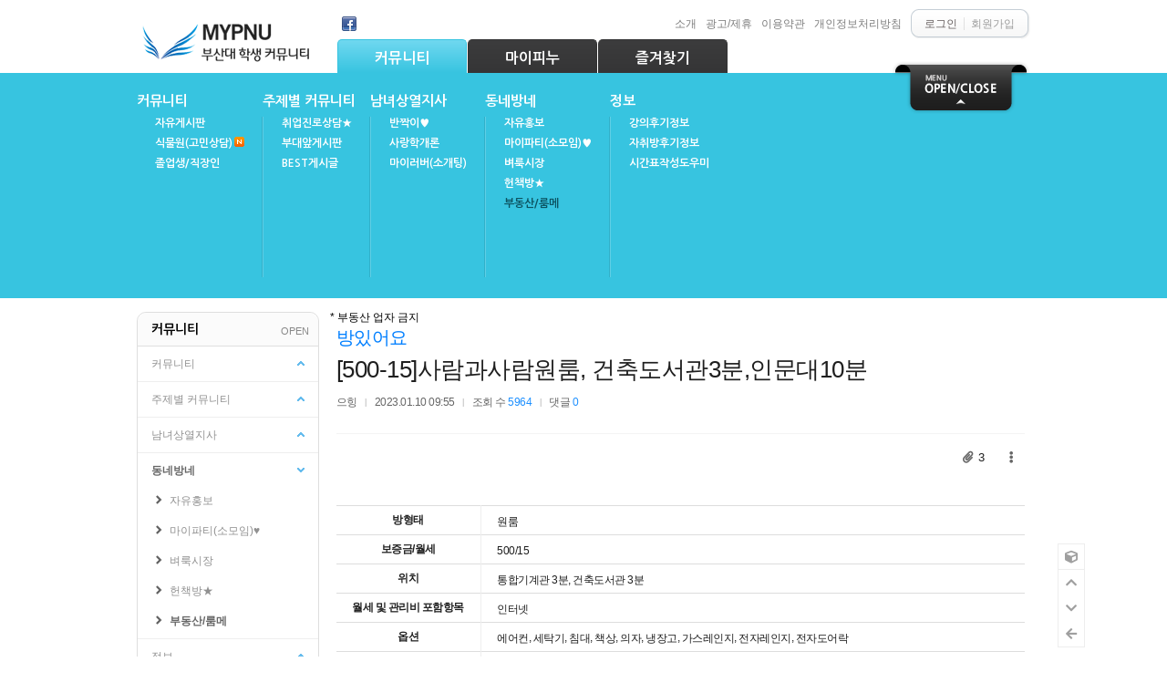

--- FILE ---
content_type: text/html; charset=UTF-8
request_url: https://mypnu.net/land/27679972
body_size: 16673
content:
<!DOCTYPE html>
<html lang="ko">
<head>
<!-- META -->
<meta charset="utf-8">
<meta name="Generator" content="XpressEngine">
<meta http-equiv="X-UA-Compatible" content="IE=edge">
<!-- TITLE -->
<title>[500-15]사람과사람원룸, 건축도서관3분,인문대10분 - 부동산/룸메 - 부산대 학생 커뮤니티 마이피누</title>
<!-- CSS -->
<link rel="stylesheet" href="/common/css/xe.min.css?20200316191905" />
<link rel="stylesheet" href="/modules/parserlink/skins/default/css/default.css?20200405205643" />
<link rel="stylesheet" href="/modules/board/skins/aplos_v2_premium/assets/css/remodal.css?20180929020342" />
<link rel="stylesheet" href="/modules/board/skins/aplos_v2_premium/assets/css/remodal-macaron-theme.css?20180929020342" />
<link rel="stylesheet" href="/modules/board/skins/aplos_v2_premium/assets/css/aplosboard.css?20181002074944" />
<link rel="stylesheet" href="/modules/board/skins/aplos_v2_premium/assets/css/fontawesome-all.css?20180929020342" />
<link rel="stylesheet" href="/modules/board/skins/aplos_v2_premium/assets/css/spectrum.css?20180929020343" />
<link rel="stylesheet" href="/layouts/stylish/css/layout.css?20190410230349" />
<link rel="stylesheet" href="/layouts/stylish/css/colorset_space.css?20190410230349" />
<link rel="stylesheet" href="/modules/editor/styles/default/style.css?20200316191918" />
<link rel="stylesheet" href="/widgets/login_info/skins/stylish_old/css/stylishl.css?20190410230219" />
<!-- JS -->
<script>
var current_url = "https://mypnu.net/?mid=land&document_srl=27679972";
var request_uri = "https://mypnu.net/";
var current_mid = "land";
var waiting_message = "서버에 요청 중입니다. 잠시만 기다려주세요.";
var ssl_actions = new Array();
var default_url = "https://mypnu.net/";
var http_port = 80;var https_port = 443;var enforce_ssl = true;</script>
<!--[if lt IE 9]><script src="/common/js/jquery-1.x.min.js?20190410230750"></script>
<![endif]--><!--[if gte IE 9]><!--><script src="/common/js/jquery.min.js?20190410230750"></script>
<!--<![endif]--><script src="/common/js/x.min.js?20190410230750"></script>
<script src="/common/js/xe.min.js?20200316191905"></script>
<script src="/modules/board/tpl/js/board.min.js?20190410230852"></script>
<script src="/modules/board/skins/aplos_v2_premium/assets/js/clipboard.min.js?20180929020343"></script>
<script src="//developers.kakao.com/sdk/js/kakao.min.js"></script>
<!-- RSS -->
<!-- ICON -->
<link rel="shortcut icon" href="https://mypnu.net/files/attach/xeicon/favicon.ico" /><link rel="apple-touch-icon" href="https://mypnu.net/files/attach/xeicon/mobicon.png" />

<script>
			var ap_parser_target = 'all';
			var ap_parser_exception = '';
			var ap_parser_print_align = 'left';
			var ap_parser_loading_image = 'Y';
			var ap_parser_title_length = 50;
			var ap_parser_print_domain = 'Y';
			var ap_parser_content_length = 100;
			var ap_parser_image_length = 1;
			var ap_parser_internal_link = '_self';
			var ap_parser_external_link = '_blank';
			var ap_parser_link_text = 'store';
			var ap_parser_facebook_embed = 'embed';
			var ap_parser_twitter_embed = 'embed';
			var ap_parser_instagram_embed = 'embed';
			var ap_parser_youtube_embed = 'embed';
			var ap_parser_youtube_max = '100%';
			var ap_parser_output = '<div class="ap_parser"><div class="ap_parser_loading"><img src="/modules/parserlink/skins/default/images/loading.gif" alt="Loading" /></div><div class="ap_parser_content" style="display:none"><div class="ap_parser_image_wrap"><a><div class="ap_parser_images"></div></a><div class="ap_parser_total_image_nav"><a href="#"><img src="/modules/parserlink/skins/default/images/prev.png" alt="Prev" border="0" /></a><a href="#"><img src="/modules/parserlink/skins/default/images/next.png" alt="Next" border="0" /></a><div class="ap_parser_total_images_info"><span class="ap_parser_cur_image_num">1</span> of <span class="ap_parser_total_images">1</span></div></div></div><div class="ap_parser_info"><div class="ap_parser_title"><a></a></div><div class="ap_parser_url"><a></a></div><div class="ap_parser_desc"></div></div><div class="ap_parser_insta_tag_button"></div></div></div>';
			var ap_parser_document_srl = '27679972'
		</script>
<style> .xe_content { font-size:13px; }</style>
<link rel="canonical" href="https://mypnu.net/land/27679972" />
<meta name="keywords" content="부산대,부산대학교,마이피누,mypnu,부산대학생,부산대생,PNU,Pusan National University,부산,금정구,장전동,장전캠,양산캠,밀양캠" />
<meta name="description" content="건설관옆 쪽문 앞에 위치한 조용하고 깨끗한 원룸(사람과사람)-부산대 고시원 앞 건물입니다. 공대 건물인 통합 기계관 3분, 전기공학과 컴퓨터공학과 건물인 제도관 6분, 또 특공관 및 인문대 10분 정도 걸려서 학교 다니기 정말 편하고 좋습니다. (여자 보통걸음 기준) 월세 [500-15]이며 관리비는 포함!  시설은 에어컨, 냉장고, 세탁기, 인터넷, 가스렌지, 전자렌지, 침대와 행거, 책상 등 입니다. 주차장도 있으며, 도서관 이..." />
<meta property="og:locale" content="ko_KR" />
<meta property="og:type" content="article" />
<meta property="og:url" content="https://mypnu.net/land/27679972" />
<meta property="og:site_name" content="부산대 학생 커뮤니티 마이피누" />
<meta property="og:title" content="[500-15]사람과사람원룸, 건축도서관3분,인문대10분 - 부동산/룸메 - 부산대 학생 커뮤니티 마이피누" />
<meta property="og:description" content="건설관옆 쪽문 앞에 위치한 조용하고 깨끗한 원룸(사람과사람)-부산대 고시원 앞 건물입니다. 공대 건물인 통합 기계관 3분, 전기공학과 컴퓨터공학과 건물인 제도관 6분, 또 특공관 및 인문대 10분 정도 걸려서 학교 다니기 정말 편하고 좋습니다. (여자 보통걸음 기준) 월세 [500-15]이며 관리비는 포함!  시설은 에어컨, 냉장고, 세탁기, 인터넷, 가스렌지, 전자렌지, 침대와 행거, 책상 등 입니다. 주차장도 있으며, 도서관 이..." />
<meta property="article:published_time" content="2023-01-10T09:55:22+09:00" />
<meta property="article:modified_time" content="2023-01-10T09:55:22+09:00" />
<meta property="og:image" content="https://mypnu.net/./files/attach/images/3863025/972/679/027/dbf18bf0c2789dba499ce32ad759021c.jpg" />
<meta property="og:image:width" content="960" />
<meta property="og:image:height" content="720" />
<meta property="og:image" content="https://mypnu.net/./files/attach/images/3863025/972/679/027/826598929fd2481878986a5a909ce279.jpg" />
<meta property="og:image:width" content="960" />
<meta property="og:image:height" content="720" />
<meta property="og:image" content="https://mypnu.net/./files/attach/images/3863025/972/679/027/2bcc23ff7a27e5e882963105dd4ec792.jpg" />
<meta property="og:image:width" content="720" />
<meta property="og:image:height" content="960" />
<meta property="og:image" content="https://mypnu.net/files/attach/site_image/site_image.1539252945.jpg" />
<meta property="og:image:width" content="200" />
<meta property="og:image:height" content="200" />
<!-- Google Analytics -->
<script>
(function(i,s,o,g,r,a,m){i['GoogleAnalyticsObject']=r;i[r]=i[r]||function(){
(i[r].q=i[r].q||[]).push(arguments)},i[r].l=1*new Date();a=s.createElement(o),
m=s.getElementsByTagName(o)[0];a.async=1;a.src=g;m.parentNode.insertBefore(a,m)
})(window,document,'script','//www.google-analytics.com/analytics.js','ga');

ga('create', 'UA-27818860-1', 'auto');
ga('send', 'pageview', '/land/27679972');
</script>

<style type="text/css">
.space #body_wrap{background-image:url(https://mypnu.net/layouts/stylish/images/bg/light.png)}#header,.mm_tabs_container,.main_menu_container,ul.panel-container li.panel,.contents_wrap,.widgets_container,.footer_container,.custom_html_wrap{width:980px}
#contents{float:right; width:768px}
#contents .content{}
</style>
<style>
.board-wrapper {
	padding: 0.5em 0.5em;
	font-size: 13px;
	font-family: 나눔고딕,'맑은 고딕','Malgun Gothic','Apple SD Gothic Neo',sans-serif;
}
.board-wrapper *:not(.fas, .far, .fab, .fa, .xi-icon, .xi-check-circle) {
	font-family: 나눔고딕,'맑은 고딕','Malgun Gothic','Apple SD Gothic Neo',sans-serif;
}
.board-wrapper table, .board-wrapper input, .board-wrapper textarea, .board-wrapper select, .board-wrapper button {
	font-size: 13px;
	font-family: 나눔고딕,'맑은 고딕','Malgun Gothic','Apple SD Gothic Neo',sans-serif;
	letter-spacing: -0.5px;
}
.board-wrapper input[type=text]:focus, .board-wrapper input[type=password]:focus, .board-wrapper textarea:focus, .board-wrapper select:focus {
	border: 1px solid dodgerblue;
}
.remodal {
	font-family: 나눔고딕,'맑은 고딕','Malgun Gothic','Apple SD Gothic Neo',sans-serif;
}
.xe_content {
	font-size: 13px;
}
@media (min-width: 576px){
	.board-wrapper {
		font-size: 13px;
		padding: 0.5em 0.5em;
	}
	.board-wrapper table, .board-wrapper input, .board-wrapper textarea, .board-wrapper select, .board-wrapper button {
		font-size: 13px;
	}
	.xe_content {
		font-size: 13px;
	}
}
@media (min-width: 1024px){
	.board-wrapper {
		font-size: 13px;
		padding: 0.5em 0.5em;
	}
	.board-wrapper table, .board-wrapper input, .board-wrapper textarea, .board-wrapper select, .board-wrapper button {
		font-size: 13px;
	}
	.xe_content {
		font-size: 13px;
	}
}
@media (min-width: 1280px){
	.board-wrapper {
		font-size: 13px;
		padding: 0.5em 0.5em;
	}
	.board-wrapper table, .board-wrapper input, .board-wrapper textarea, .board-wrapper select, .board-wrapper button {
		font-size: 13px;
	}
	.xe_content {
		font-size: 13px;
	}
}
/* Color Setting */
.xe_content a {
	color: dodgerblue;
	text-decoration: none;
}
.ab-btn-point, .ab-point-color, i.read {
	color: dodgerblue !important;
}
.ab-point-bacolor, ul.lv-1 .ui-state-active {
	border-color: dodgerblue !important;
}
.ab-point-bacolor-hover:hover {
	border-color: dodgerblue !important;
}
.absc.list .notice, .ab-point-blcolor {
	border-left-color: dodgerblue;
}
.ab-point-bbcolor {
	border-bottom-color: dodgerblue !important;
}
.ab-point-bbcolor-hover:hover {
	border-bottom-color: dodgerblue !important;
}
.absc.pgnt .pagination-num.this, .ab-point-bgcolor, ul.lv-1 li:not(.on) ~ div .ui-slider-range, ul.lv-1 .ui-state-active {
	background-color: dodgerblue !important;
}
.ab-checkbox input:checked ~ label {
	color: dodgerblue !important;
}
.title-color-picker-modal .sp-choose, .title-color-picker-modal .sp-choose:hover {
	color: dodgerblue !important;
}
/* Article Title Bolder */
/* Thumbnail Setting */
.thumbwrap {
	padding-bottom: 100%;
}
.absc.list .ab-webzine .wz-item .thumbnail-left .wz-item-thumbnail {
	width: 60px;
}
.absc.list .ab-webzine .wz-item .thumbnail-left .wz-item-content {
	width: calc(100% - 60px - 1em);
}
@media (min-width: 641px){
	.absc.list .ab-webzine .wz-item .thumbnail-left .wz-item-thumbnail {
		width: 60px;
	}
	.absc.list .ab-webzine .wz-item .thumbnail-left .wz-item-content {
		width: calc(100% - 60px - 1em);
	}
}
@media (min-width: 1025px){
	.absc.list .ab-webzine .wz-item .thumbnail-left .wz-item-thumbnail {
		width: 60px;
	}
	.absc.list .ab-webzine .wz-item .thumbnail-left .wz-item-content {
		width: calc(100% - 60px - 1em);
	}
}
.absc.list .ab-webzine .wz-item:hover {
	;
}
.absc.list .ab-webzine .wz-item .wz-item-thumbnail {
	;
}
.absc.list .ab-webzine .wz-item:hover .wz-item-thumbnail img, .absc.list .ab-webzine .wz-item:hover .wz-item-thumbnail .thumbwrap {
	;
}
/* XEFU */
.xefu-btn.fileinput-button > span {
	color: dodgerblue !important;
}
.xefu-act-link-selected {
	color: dodgerblue !important;
}
/* board list hover border-bottom */
.absc.list .ab-table tbody tr .title a:first-child {
	border-bottom: none !important;
}
.absc.list .ab-webzine .wz-item:hover .title {
	border-bottom: none;
}
/* visited link style */
.absc.comments .comments-list .comment-item .comment-header .comment-ipaddr {
	right: 0;
}
.ab-float-tool {
	bottom: ;
}
</style>
<meta name="viewport" content="width=1060"><script>
//<![CDATA[
xe.current_lang = "ko";
xe.cmd_find = "찾기";
xe.cmd_cancel = "취소";
xe.cmd_confirm = "확인";
xe.msg_no_root = "루트는 선택 할 수 없습니다.";
xe.msg_no_shortcut = "바로가기는 선택 할 수 없습니다.";
xe.msg_select_menu = "대상 메뉴 선택";
//]]>
</script>
</head>
<body>


<div id="body_rgba" class="space newClear">
<div id="body_wrap" class="bg_ti newClear">
		
	<div class="header_wrap newClear">
		<p class="skipNav"><a href="#contents" id="skip">Skip Navigation</a></p>
		<div class="header_container newClear">
			<div id="header" class="newClear">
				<a id="logo" class="link_tooltip" href="https://mypnu.net/" alt="부산대 학생 커뮤니티 마이피누" title="부산대 학생 커뮤니티 마이피누"><img src="//mypnu.net/files/attach/images/4300855/afbfffe7a798cf993e586f67e706ec78.png" /></a>				<div class="HL"></div>
				
				<div id="sns_nav" class="newClear">
					<ul>
						<li><a href="https://www.facebook.com/mypnupage" class="facebook_icon link_tooltip" title="Facebook" target="_blank"></a></li>																							</ul>
				</div>				
				
								
								<div id="loginfo" class="newClear"><div class="xe-widget-wrapper " style=""><div style="*zoom:1;padding:0px 0px 0px 0px !important;"><div class="signin">
	<div class="sign_bbox bboxl"></div>
	<div class="sign_bbox bboxm">
		<a id="signin_link" href="https://mypnu.net/index.php?mid=land&amp;document_srl=27679972&amp;act=dispMemberLoginForm"><span>로그인</span></a>							<a class="signup" href="https://mypnu.net/index.php?mid=blank&amp;document_srl=27679972&amp;act=dispMemberSignUpForm"><span>회원가입</span></a>
			</div>
	<div class="sign_bbox bboxr"></div>
</div>
</div></div></div>
				<div id="top_menu" class="newClear"><ul><li><a href="https://mypnu.net/introduction"><span>소개</span></a></li><li><a href="https://mypnu.net/adr"><span>광고/제휴</span></a></li><li><a href="https://mypnu.net/agreement"><span>이용약관</span></a></li><li><a href="https://mypnu.net/policy"><span>개인정보처리방침</span></a></li></ul></div>			</div>
		</div>
		
		<div id="nav" class="newClear">
			
			<div class="mm_tabs_wrap newClear">
				<div class="mm_tabs_container newClear">
					<ul id="mm_tabs">
												<li class="nav1st tab1 css3pie1 selected hover">
							<span class="tabs_ribbon"></span>
							<a class="current" href="https:#">커뮤니티</a>
																				</li><li class="nav1st tab2 css3pie1">
							<span class="tabs_ribbon"></span>
							<a href="https:#">마이피누</a>
																				</li><li class="nav1st tab3 css3pie1">
							<span class="tabs_ribbon"></span>
							<a href="https:#">즐겨찾기</a>
																				</li>					</ul>
										<a id="open_link" href="#"></a>				</div>
			</div>
			<div class="main_menu_hr"></div>
			<div class="main_menu_wrap newClear">
	<div class="main_menu_container newClear">
		<div class="menu_slider" id="menu_slider">
			
						<li class="panel panel1" style="height:210px">
												
				<ul class="main_menu" style="height:210px">
					<li class="nav2nd">
						<a href="https:#">커뮤니티</a>
												
						<div class="nav2nd3rd" style="height:176px;">
																						<ul>								<li class="nav3rd"><a href="https://mypnu.net/free">자유게시판</a></li>
																																															<li class="nav3rd"><a href="https://mypnu.net/ha">식물원(고민상담)<img src="//mypnu.net/modules/document/tpl/icons/new.gif" alt="new" title="new" style="margin-left:2px;" class="menu_new"/></a></li>
																																															<li class="nav3rd"><a href="https://mypnu.net/old">졸업생/직장인</a></li>
																																						</ul>						</div>						
					</li><li class="nav2nd">
						<a href="https:#">주제별 커뮤니티</a>
												
						<div class="nav2nd3rd" style="height:176px;">
																						<ul>								<li class="nav3rd"><a href="https://mypnu.net/jobs">취업진로상담★</a></li>
																																															<li class="nav3rd"><a href="https://mypnu.net/street">부대앞게시판</a></li>
																																															<li class="nav3rd"><a href="https://mypnu.net/best">BEST게시글</a></li>
																																						</ul>						</div>						
					</li><li class="nav2nd">
						<a href="https:#">남녀상열지사</a>
												
						<div class="nav2nd3rd" style="height:176px;">
																						<ul>								<li class="nav3rd"><a href="https://mypnu.net/sun">반짝이♥</a></li>
																																															<li class="nav3rd"><a href="https://mypnu.net/love">사랑학개론</a></li>
																																															<li class="nav3rd"><a href="https://mypnu.net/index.php?mid=bigsub&amp;act=dispCcmaker">마이러버(소개팅)</a></li>
																																						</ul>						</div>						
					</li><li class="nav2nd">
						<a href="https:#" class="nav2nd_on">동네방네</a>
												
						<div class="nav2nd3rd" style="height:176px;">
																						<ul>								<li class="nav3rd"><a href="https://mypnu.net/freead">자유홍보</a></li>
																																															<li class="nav3rd"><a href="https://mypnu.net/party">마이파티(소모임)♥</a></li>
																																															<li class="nav3rd"><a href="https://mypnu.net/market">벼룩시장</a></li>
																																															<li class="nav3rd"><a href="https://mypnu.net/usedbook">헌책방★</a></li>
																																															<li class="nav3rd"><a href="https://mypnu.net/land" class="nav3rd_on">부동산/룸메</a></li>
																																						</ul>						</div>						
					</li><li class="nav2nd">
						<a href="https:#">정보</a>
												
						<div class="nav2nd3rd" style="height:176px;">
																						<ul>								<li class="nav3rd"><a href="https://mypnu.net/lecture">강의후기정보</a></li>
																																															<li class="nav3rd"><a href="https://mypnu.net/room_review">자취방후기정보</a></li>
																																															<li class="nav3rd"><a href="https://mypnu.net/timetable">시간표작성도우미</a></li>
																																						</ul>						</div>						
					</li>				</ul>
				
							</li><li class="panel panel2" style="height:210px">
												
				<ul class="main_menu" style="height:210px">
					<li class="nav2nd">
						<a href="https:#">마이피누</a>
												
						<div class="nav2nd3rd" style="height:176px;">
																						<ul>								<li class="nav3rd"><a href="https://mypnu.net/notice">공지사항</a></li>
																																															<li class="nav3rd"><a href="https://mypnu.net/FAQ">FAQ(자주묻는질문)</a></li>
																																															<li class="nav3rd"><a href="https://mypnu.net/lecture2">불성실강의후기</a></li>
																																						</ul>						</div>						
					</li>				</ul>
				
							</li><li class="panel panel3" style="height:210px">
												
				<ul class="main_menu" style="height:210px">
					<li class="nav2nd">
						<a href="https:#">학교관련</a>
												
						<div class="nav2nd3rd" style="height:176px;">
																						<ul>								<li class="nav3rd"><a href="https://dorm.pusan.ac.kr/main/" target="_blank">기숙사</a></li>
																																															<li class="nav3rd"><a href="https://u-icert.pusan.ac.kr/CertMain/index.aspx" target="_blank">인터넷증명발급</a></li>
																																															<li class="nav3rd"><a href="https://webmail.pusan.ac.kr/" target="_blank">웹메일</a></li>
																																															<li class="nav3rd"><a href="https://e-onestop.pusan.ac.kr/index" target="_blank">학생지원시스템</a></li>
																																															<li class="nav3rd"><a href="https://plms.pusan.ac.kr/" target="_blank">PLMS</a></li>
																																															<li class="nav3rd"><a href="https://mw.pusan.ac.kr/07_Notice/NoticeList.new.asp" target="_blank">학교공지사항</a></li>
																																															<li class="nav3rd"><a href="https://mw.pusan.ac.kr/07_Notice/CalendarList.new.html" target="_blank">학사일정</a></li>
																																						</ul>						</div>						
					</li><li class="nav2nd">
						<a href="https:#">수강신청/성적</a>
												
						<div class="nav2nd3rd" style="height:176px;">
																						<ul>								<li class="nav3rd"><a href="https://culedu.pusan.ac.kr/" target="_blank">교양교육원</a></li>
																																															<li class="nav3rd"><a href="https://e-onestop.pusan.ac.kr/menu/grade/D02/D02001?menuId=2000040201&amp;rMenu=04" target="_blank">성적조회</a></li>
																																															<li class="nav3rd"><a href="https://sugang.pusan.ac.kr/sugang/login.aspx" target="_blank">수강신청/희망과목담기</a></li>
																																															<li class="nav3rd"><a href="https://e-onestop.pusan.ac.kr/menu/class/C03/C03001?menuId=2000030301&amp;rMenu=03" target="_blank">수강편람</a></li>
																																															<li class="nav3rd"><a href="https://e-onestop.pusan.ac.kr/menu/class/C04/C04007?menuId=2000030407&amp;rMenu=03" target="_blank">수강가능학점조회</a></li>
																																						</ul>						</div>						
					</li><li class="nav2nd">
						<a href="https:#">취업</a>
												
						<div class="nav2nd3rd" style="height:176px;">
																						<ul>								<li class="nav3rd"><a href="https://goo.gl/PuHH8y" target="_blank">맞춤법검사기</a></li>
																																															<li class="nav3rd"><a href="https://lib.pusan.ac.kr/resource/e-learning/" target="_blank">이러닝(공무원강좌 등)</a></li>
																																						</ul>						</div>						
					</li><li class="nav2nd">
						<a href="https:#">시설이용</a>
												
						<div class="nav2nd3rd" style="height:176px;">
																						<ul>								<li class="nav3rd"><a href="https://seat.pusan.ac.kr/Clicker/k/" target="_blank">도서관좌석정보</a></li>
																																															<li class="nav3rd"><a href="https://e-onestop.pusan.ac.kr/menu/campusLife/I07/I07003?menuId=2000090703&amp;rMenu=09" target="_blank">시설사용신청</a></li>
																																															<li class="nav3rd"><a href="https://e-onestop.pusan.ac.kr/menu/campusLife/contents?menuId=20000908&amp;rMenu=09" target="_blank">순환버스노선/시간</a></li>
																																															<li class="nav3rd"><a href="https://lib.pusan.ac.kr/resource/e-book/" target="_blank">e-Book</a></li>
																																						</ul>						</div>						
					</li>				</ul>
				
							</li>			
		</div>
	</div>
</div>
		</div>
	</div>
	
	
	<div class="bodybody newClear">
			
				
		
			
			
			
			
		
		<div class="contents_wrap newClear">
			<div class="contents_container newClear">
				<div class="in_widgets_container newClear" style="float:left; width:200px">
	
		
	
	<div class="in_widget_box newClear css3pie2" style="background-color:#fff; border:1px solid #dedede; border-radius:10px; -moz-border-radius:10px; -webkit-border-radius:10px">
		
		<ul id="side_menu">
			<li class="side_nav1st">
				<a class="side_nav1st_text css3pie2" href="https:#">커뮤니티<span id="nav_all_open" class="nav_oc">OPEN</span><span id="nav_all_close" class="nav_oc">CLOSE</span></a>
				
				<ul>
					<li class="side_nav2nd">
						<a class="side_nav2nd_text" href="https:#">커뮤니티<span class="nav3rdi"></span></a>
						
						<ul>
							<li class="side_nav3rd"><a class="side_nav3rd_text" href="https://mypnu.net/free">자유게시판</a></li><li class="side_nav3rd"><a class="side_nav3rd_text" href="https://mypnu.net/ha">식물원(고민상담)<img src="//mypnu.net/modules/document/tpl/icons/new.gif" alt="new" title="new" style="margin-left:2px;" class="menu_new"/></a></li><li class="side_nav3rd"><a class="side_nav3rd_text" href="https://mypnu.net/old">졸업생/직장인</a></li>						</ul>
						
					</li><li class="side_nav2nd">
						<a class="side_nav2nd_text" href="https:#">주제별 커뮤니티<span class="nav3rdi"></span></a>
						
						<ul>
							<li class="side_nav3rd"><a class="side_nav3rd_text" href="https://mypnu.net/jobs">취업진로상담★</a></li><li class="side_nav3rd"><a class="side_nav3rd_text" href="https://mypnu.net/street">부대앞게시판</a></li><li class="side_nav3rd"><a class="side_nav3rd_text" href="https://mypnu.net/best">BEST게시글</a></li>						</ul>
						
					</li><li class="side_nav2nd">
						<a class="side_nav2nd_text" href="https:#">남녀상열지사<span class="nav3rdi"></span></a>
						
						<ul>
							<li class="side_nav3rd"><a class="side_nav3rd_text" href="https://mypnu.net/sun">반짝이♥</a></li><li class="side_nav3rd"><a class="side_nav3rd_text" href="https://mypnu.net/love">사랑학개론</a></li><li class="side_nav3rd"><a class="side_nav3rd_text" href="https://mypnu.net/index.php?mid=bigsub&amp;act=dispCcmaker">마이러버(소개팅)</a></li>						</ul>
						
					</li><li class="side_nav2nd nav2nd_selected">
						<a class="side_nav2nd_text" href="https:#">동네방네<span class="nav3rdi nav3rd_open"></span></a>
						
						<ul>
							<li class="side_nav3rd"><a class="side_nav3rd_text" href="https://mypnu.net/freead">자유홍보</a></li><li class="side_nav3rd"><a class="side_nav3rd_text" href="https://mypnu.net/party">마이파티(소모임)♥</a></li><li class="side_nav3rd"><a class="side_nav3rd_text" href="https://mypnu.net/market">벼룩시장</a></li><li class="side_nav3rd"><a class="side_nav3rd_text" href="https://mypnu.net/usedbook">헌책방★</a></li><li class="side_nav3rd nav3rd_selected"><a class="side_nav3rd_text" href="https://mypnu.net/land">부동산/룸메</a></li>						</ul>
						
					</li><li class="side_nav2nd">
						<a class="side_nav2nd_text" href="https:#">정보<span class="nav3rdi"></span></a>
						
						<ul>
							<li class="side_nav3rd"><a class="side_nav3rd_text" href="https://mypnu.net/lecture">강의후기정보</a></li><li class="side_nav3rd"><a class="side_nav3rd_text" href="https://mypnu.net/room_review">자취방후기정보</a></li><li class="side_nav3rd"><a class="side_nav3rd_text" href="https://mypnu.net/timetable">시간표작성도우미</a></li>						</ul>
						
					</li>				</ul>
				
			</li>		</ul>
		
	</div>	
	<div class="in_widget_box newClear css3pie2"><script>
  (function() {
    var cx = 'partner-pub-7320567365515657:9595177999';
    var gcse = document.createElement('script');
    gcse.type = 'text/javascript';
    gcse.async = true;
    gcse.src = 'https://cse.google.com/cse.js?cx=' + cx;
    var s = document.getElementsByTagName('script')[0];
    s.parentNode.insertBefore(gcse, s);
  })();
</script>
<gcse:searchbox-only></gcse:searchbox-only>
<br/></div>			</div>
				<div id="contents" class="newClear">
										<div class="content newClear css3pie2"><!--다중 언어 설정-->
<script>
    jQuery(document).ready(function(){
                            jQuery( '.article-content .xe_content iframe[src^="https://www.youtube.com/"]' ).wrap( '<div class="videoWrap"></div>' );
            jQuery( '.article-content .xe_content iframe[src^="https://player.vimeo.com/"]' ).wrap( '<div class="videoWrap"></div>' );
            jQuery( '.article-content .xe_content iframe[src^="https://tv.kakao.com/"]' ).wrap( '<div class="videoWrap"></div>' );
            jQuery( '.article-content .xe_content iframe[src^="https://serviceapi.rmcnmv.naver.com/"]' ).wrap( '<div class="videoWrap"></div>' );
            });
    Kakao.init('b08fffeaa5e1b7130d29ad424be3c7e7');
    function sendLink() {
        Kakao.Link.sendScrap({
            requestUrl: 'https://mypnu.net/land/27679972'
        });
    }
    function shareStory() {
      Kakao.Story.share({
        url: 'https://mypnu.net/land/27679972'
      });
    }
	var clipboard = new Clipboard('.ab-copy-url');
	clipboard.on('success', function(e) {
	    alert('Copied!');
	});
	clipboard.on('error', function(e) {
	    prompt('Input Ctrl + C', e.text);
    });
    
    function sendSns(sns, url, title) {
    var o;
    var _url = encodeURIComponent(url);
    var _title = encodeURIComponent(title);
    var _br  = encodeURIComponent('\r\n');
    switch(sns) {
        case 'facebook':
            o = {
                method:'popup',
                url:'http://www.facebook.com/sharer/sharer.php?u=' + _url
            };
            break;
        case 'twitter':
            o = {
                method:'popup',
                url:'http://twitter.com/intent/tweet?url=' + _url
            };
            break;
        case 'googleplus':
            o = {
                method:'popup',
                url:'https://plus.google.com/share?url=' + _url
            };
            break;
        case 'kakaostory':
            o = {
                method:'popup',
                url:'https://story.kakao.com/s/share?url=' + _url
            }
            break;
        case 'naver':
            o = {
                method:'popup',
                url:'http://share.naver.com/web/shareView.nhn?url=' + _url + '&title=' + _title
            };
            break;
        case 'band':
            o = {
                method:'web2app',
                param:'create/post?text=' + _url,
                a_store:'itms-apps://itunes.apple.com/app/id542613198?mt=8',
                g_store:'market://details?id=com.nhn.android.band',
                a_proto:'bandapp://',
                g_proto:'scheme=bandapp;package=com.nhn.android.band'
            };
            break;
        default:
            alert('지원하지 않는 SNS입니다.');
            return false;
    }
    switch(o.method) {
        case 'popup':
            window.open(o.url);
            break;
        case 'web2app':
            if(navigator.userAgent.match(/android/i))
            {
                // Android
                setTimeout(function(){ location.href = 'intent://' + o.param + '#Intent;' + o.g_proto + ';end'}, 100);
            }
            else if(navigator.userAgent.match(/(iphone)|(ipod)|(ipad)/i))
            {
                // Apple
                setTimeout(function(){ location.href = o.a_store; }, 200);
                setTimeout(function(){ location.href = o.a_proto + o.param }, 100);
            }
            else
            {
                switch(sns) {
                    case 'band':
                        o = {
                            url: 'http://band.us/plugin/share?body=' + _url
                        }
                        window.open(o.url);
                        break;
                    default:
                        alert('이 기능은 모바일에서만 사용할 수 있습니다.');
                        break;
                }
            }
            break;
        }
    }
</script><div class="rs">* 부동산 업자 금지</div><div class="board-wrapper" id="ab_3863025_27679972">
	<div class="absc article">
	<div class="article-header rs ">
					<p class="ah-category">
				<a href="https://mypnu.net/index.php?mid=land&amp;category=4306157" style="color:#007fff">방있어요</a></span>
			</p>							<h1 class="ah-title">
			<a href="https://mypnu.net/land/27679972">[500-15]사람과사람원룸, 건축도서관3분,인문대10분</a>
		</h1>
		<p class="ah-meta">
			<span class="ahm-author"><a href="#popup_menu_area" class="member_241138 author" onclick="return false">으힝</a></span><span>2023.01.10 09:55</span><span>조회 수 <span class="ab-point-color">5964</span></span><span style="display:inline-block;"><a>댓글 <span class="ab-point-color">0</span></a></span>		</p>	</div>
	<div class="article-tool rs header">
		<ul class="etc">
								<li class="attachment">
				<a class="ab-btn" data-remodal-target="attachment"><i class="fas fa-paperclip fa-fw"></i> 3</a>
			</li>					<li class="do">
				<a class="ab-btn showPopover"><i class="fas fa-ellipsis-v fa-fw"></i></a>
				<!-- Do Popup -->
				<div class="ab-popover helper header">
					<ul>
						<li><span>글자 크기</span></li>
						<li class="font-size clear"><a id="fs_down" onclick="ab_fontSizeCtr('m');"><i class="fas fa-minus fa-xs fa-fw"></i></a><a id="fs_up" onclick="ab_fontSizeCtr('p');"><i class="fas fa-plus fa-xs fa-fw"></i></a></li>
																																			</ul>
				</div>
				<!--/Do Popup -->
			</li>		</ul>
	</div>
		<!-- 게시글 본문 -->
	<div class="article-content">
						<div class="article-extra-value rs">
						<table>
															<tr>
														<th scope="row">방형태</th>
							<td><span>원룸</span></td>
						</tr>
																				<tr>
														<th scope="row">보증금/월세</th>
							<td><span>500/15</span></td>
						</tr>
																				<tr>
														<th scope="row">위치</th>
							<td><span>통합기계관 3분, 건축도서관 3분</span></td>
						</tr>
																				<tr>
														<th scope="row">월세 및 관리비 포함항목</th>
							<td><span>인터넷</span></td>
						</tr>
																				<tr>
														<th scope="row">옵션</th>
							<td><span>에어컨</span>, <span>세탁기</span>, <span>침대</span>, <span>책상</span>, <span>의자</span>, <span>냉장고</span>, <span>가스레인지</span>, <span>전자레인지</span>, <span>전자도어락</span></td>
						</tr>
																				<tr>
														<th scope="row">난방</th>
							<td><span>도시가스(LNG)</span></td>
						</tr>
																				<tr>
														<th scope="row">층/건물층수</th>
							<td><span>1층/5층</span></td>
						</tr>
																				<tr>
														<th scope="row">주차</th>
							<td><span>가능</span></td>
						</tr>
																				<tr>
														<th scope="row">애완동물</th>
							<td><span>불가능</span></td>
						</tr>
																				<tr>
														<th scope="row">엘리베이터</th>
							<td><span>없음</span></td>
						</tr>
												</table>
		</div>		<article id="flagArticle">
													<!--BeforeDocument(27679972,241138)--><div class="document_27679972_241138 xe_content"><p style="font-family:'나눔고딕', '맑은 고딕', 'Malgun Gothic', 'Apple SD Gothic Neo', sans-serif;line-height:20.8px;letter-spacing:-.5px;background-color:rgb(255,255,255);"><span style="font-family:'Malgun Gothic', '맑은 고딕', '돋움', Dotum, Verdana, Arial, helvetica, clean, sans-serif;font-size:16px;">건설관옆 쪽문 앞에 위치한 조용하고 깨끗한 원룸(사람과사람)-부산대 고시원 앞 건물입니다. </span><br style="font-family:'Malgun Gothic', '맑은 고딕', '돋움', Dotum, Verdana, Arial, helvetica, clean, sans-serif;margin:0px;padding:0px;color:rgb(85,85,85);font-size:15px;" /><br style="font-family:'Malgun Gothic', '맑은 고딕', '돋움', Dotum, Verdana, Arial, helvetica, clean, sans-serif;margin:0px;padding:0px;color:rgb(85,85,85);font-size:15px;" /><span style="font-family:'Malgun Gothic', '맑은 고딕', '돋움', Dotum, Verdana, Arial, helvetica, clean, sans-serif;font-size:16px;">공대 건물인 </span><span style="font-family:'Malgun Gothic', '맑은 고딕', '돋움', Dotum, Verdana, Arial, helvetica, clean, sans-serif;font-size:16px;"><span style="font-family:'나눔고딕', '맑은 고딕', 'Malgun Gothic', 'Apple SD Gothic Neo', sans-serif;background-color:rgb(255,255,153);">통합 기계관 3분, 전기공학과 컴퓨터공학과 건물인 제도관 6분,</span></span><span style="font-family:'Malgun Gothic', '맑은 고딕', '돋움', Dotum, Verdana, Arial, helvetica, clean, sans-serif;font-size:16px;"> </span><br style="font-family:'Malgun Gothic', '맑은 고딕', '돋움', Dotum, Verdana, Arial, helvetica, clean, sans-serif;margin:0px;padding:0px;color:rgb(85,85,85);font-size:15px;" /><span style="font-family:'Malgun Gothic', '맑은 고딕', '돋움', Dotum, Verdana, Arial, helvetica, clean, sans-serif;font-size:16px;">또 </span><span style="font-family:'Malgun Gothic', '맑은 고딕', '돋움', Dotum, Verdana, Arial, helvetica, clean, sans-serif;font-size:16px;"><span style="font-family:'나눔고딕', '맑은 고딕', 'Malgun Gothic', 'Apple SD Gothic Neo', sans-serif;background-color:rgb(255,255,153);">특공관 및 인문대 10분</span></span><span style="font-family:'Malgun Gothic', '맑은 고딕', '돋움', Dotum, Verdana, Arial, helvetica, clean, sans-serif;font-size:16px;"> 정도 걸려서 학교 다니기 정말 편하고 좋습니다. (여자 보통걸음 기준) </span><br style="font-family:'Malgun Gothic', '맑은 고딕', '돋움', Dotum, Verdana, Arial, helvetica, clean, sans-serif;margin:0px;padding:0px;color:rgb(85,85,85);font-size:15px;" /><br style="font-family:'Malgun Gothic', '맑은 고딕', '돋움', Dotum, Verdana, Arial, helvetica, clean, sans-serif;margin:0px;padding:0px;color:rgb(85,85,85);font-size:15px;" /><span style="font-family:'Malgun Gothic', '맑은 고딕', '돋움', Dotum, Verdana, Arial, helvetica, clean, sans-serif;font-size:16px;">월세 <strong style="font-family:'나눔고딕', '맑은 고딕', 'Malgun Gothic', 'Apple SD Gothic Neo', sans-serif;">[500-15]</strong>이며 <strong style="font-family:'나눔고딕', '맑은 고딕', 'Malgun Gothic', 'Apple SD Gothic Neo', sans-serif;">관리비는 포함</strong>! </span></p>

<p style="font-family:'나눔고딕', '맑은 고딕', 'Malgun Gothic', 'Apple SD Gothic Neo', sans-serif;line-height:20.8px;letter-spacing:-.5px;background-color:rgb(255,255,255);"><br style="font-family:'Malgun Gothic', '맑은 고딕', '돋움', Dotum, Verdana, Arial, helvetica, clean, sans-serif;margin:0px;padding:0px;color:rgb(85,85,85);font-size:15px;" /><span style="font-family:'Malgun Gothic', '맑은 고딕', '돋움', Dotum, Verdana, Arial, helvetica, clean, sans-serif;font-size:16px;">시설은 에어컨, 냉장고, 세탁기, 인터넷, 가스렌지, 전자렌지, 침대와 행거, 책상 등 입니다. </span><br style="font-family:'Malgun Gothic', '맑은 고딕', '돋움', Dotum, Verdana, Arial, helvetica, clean, sans-serif;margin:0px;padding:0px;color:rgb(85,85,85);font-size:15px;" /><br style="font-family:'Malgun Gothic', '맑은 고딕', '돋움', Dotum, Verdana, Arial, helvetica, clean, sans-serif;margin:0px;padding:0px;color:rgb(85,85,85);font-size:15px;" /><span style="font-family:'Malgun Gothic', '맑은 고딕', '돋움', Dotum, Verdana, Arial, helvetica, clean, sans-serif;font-size:16px;">주차장도 있으며, 도서관 이용시 매우 편리합니다. </span><br style="font-family:'Malgun Gothic', '맑은 고딕', '돋움', Dotum, Verdana, Arial, helvetica, clean, sans-serif;margin:0px;padding:0px;color:rgb(85,85,85);font-size:15px;" /><br style="font-family:'Malgun Gothic', '맑은 고딕', '돋움', Dotum, Verdana, Arial, helvetica, clean, sans-serif;margin:0px;padding:0px;color:rgb(85,85,85);font-size:15px;" /><span style="font-family:'Malgun Gothic', '맑은 고딕', '돋움', Dotum, Verdana, Arial, helvetica, clean, sans-serif;font-size:16px;">가성비 정말 좋은 원룸인 사람과 사람 연락주시고 방문해 주세요! </span><br style="font-family:'Malgun Gothic', '맑은 고딕', '돋움', Dotum, Verdana, Arial, helvetica, clean, sans-serif;margin:0px;padding:0px;color:rgb(85,85,85);font-size:15px;" /><br style="font-family:'Malgun Gothic', '맑은 고딕', '돋움', Dotum, Verdana, Arial, helvetica, clean, sans-serif;margin:0px;padding:0px;color:rgb(85,85,85);font-size:15px;" /><span style="font-family:'Malgun Gothic', '맑은 고딕', '돋움', Dotum, Verdana, Arial, helvetica, clean, sans-serif;font-size:16px;">편하게 문의해주세요.^^ </span><br style="font-family:'Malgun Gothic', '맑은 고딕', '돋움', Dotum, Verdana, Arial, helvetica, clean, sans-serif;margin:0px;padding:0px;color:rgb(85,85,85);font-size:15px;" /><br style="font-family:'Malgun Gothic', '맑은 고딕', '돋움', Dotum, Verdana, Arial, helvetica, clean, sans-serif;margin:0px;padding:0px;color:rgb(85,85,85);font-size:15px;" /><span style="font-family:'Malgun Gothic', '맑은 고딕', '돋움', Dotum, Verdana, Arial, helvetica, clean, sans-serif;font-size:16px;">주인직통번호 : 010-오삼18-삼삼구오.</span></p>

<p style="font-family:'나눔고딕', '맑은 고딕', 'Malgun Gothic', 'Apple SD Gothic Neo', sans-serif;line-height:20.8px;letter-spacing:-.5px;background-color:rgb(255,255,255);"><img alt="5호라인.jpg" src="//mypnu.net/./files/attach/images/3863025/972/679/027/dbf18bf0c2789dba499ce32ad759021c.jpg" /></p>

<p> </p>

<p><img alt="5호라인2.jpg" src="//mypnu.net/./files/attach/images/3863025/972/679/027/826598929fd2481878986a5a909ce279.jpg" /></p>

<p> </p>

<p><img alt="5호라인3.jpg" src="//mypnu.net/./files/attach/images/3863025/972/679/027/2bcc23ff7a27e5e882963105dd4ec792.jpg" /></p>

<p> </p></div><!--AfterDocument(27679972,241138)-->								</article>
			</div>
	<!-- /게시글 본문 -->
		<!-- 추천 비추천 신고 -->
<ul class="voteblame rs">
	<li>
        <a class="ab-btn-vote ab-point-bacolor ab-point-color"><span class="top"><i class="far fa-thumbs-up"></i><small class="voted-count">0</small></span><span class="bottom">추천</span></a>
    </li>    <li>
        <a class="ab-btn-blame"><span class="top"><i class="far fa-thumbs-down"></i><small class="blamed-count">0</small></span><span class="bottom">비추천</span></a>
    </li>    <li>
            <a  class="ab-btn-declare"><span class="top"><i class="fas fa-exclamation-triangle"></i></span><span class="bottom">신고</span></a>
	</li></ul><!--/추천 비추천 신고 -->
<script>
	function doCallModuleActionAplosBoard(module, action, target_srl) {
		var params = {
			target_srl : target_srl,
			cur_mid	: current_mid,
			mid : current_mid
		};
        jQuery.exec_json(module+'.'+action, params, completeCallModuleActionAplosBoardXE);
    }
	function completeCallModuleActionAplosBoardXE(ret_obj, response_tags) {
		if(!isNaN(parseInt(ret_obj.voted_count))) {
            alert(ret_obj.message);
            $('.voted-count').html("1");
			$('.ab-btn-vote').removeAttr('onclick');
            $('.ab-btn-blame').removeAttr('onclick');
			$('.ab-btn-vote > .bottom').append(' 완료');
		}
		else if(!isNaN(parseInt(ret_obj.blamed_count))) {
			alert(ret_obj.message);
            $('.blamed-count').html("-1");
			$('.ab-btn-vote').removeAttr('onclick');
            $('.ab-btn-blame').removeAttr('onclick');
			$('.ab-btn-blame > .bottom').append(' 완료');
		}
	}
</script>	<!-- 글쓴이 서명란 -->
	<div class="article-signature rs align-center ">
		<div class="profile">
			<div style="background-image: url('/modules/board/skins/aplos_v2_premium/assets/images/image-no-profile.svg')" class="profile-image"></div><span class="profile-nickname"><a href="#popup_menu_area" class="member_241138 author" onclick="return false">으힝</a>		</div>
			</div>	<!-- /글쓴이 서명란 -->
		<!-- 게시글 푸터 -->
					<div class="article-tool clear rs" style="height: 2em;">
		<ul class="vs">
				<li class="vb-list">
				<a class="ab-btn" style="cursor: default;"><i class="fas fa-heart fa-fw"></i> <span class="voted-count">0</a>
			</li>			<li class="vb-list">
				<a class="ab-btn" style="cursor: default;"><i class="far fa-heart fa-fw"></i> <span class="blamed-count">0</span></a>
			</li>			<li class="share">
				<a class="ab-btn" data-remodal-target="share"><i class="fas fa-share-alt fa-fw"></i></a>
			</li>		</ul>		<ul class="etc">
						<li class="attachment">
				<a class="ab-btn" data-remodal-target="attachment"><i class="fas fa-paperclip fa-fw"></i> 3</a>
			</li>						<li class="do">
				<a class="ab-btn showPopover"><i class="fas fa-ellipsis-v fa-fw"></i></a>
				<!-- Do Popup -->
				<div class="ab-popover helper tool-group">
					<ul>
						<li><span>글자 크기</span></li>
						<li class="font-size clear"><a id="fs_down" onclick="ab_fontSizeCtr('m');"><i class="fas fa-minus fa-xs fa-fw"></i></a><a id="fs_up" onclick="ab_fontSizeCtr('p');"><i class="fas fa-plus fa-xs fa-fw"></i></a></li>
																	</ul>
				</div>
				<!--/Do Popup -->
			</li>		</ul>
	</div>
	
<div align="center">
<script async src="//pagead2.googlesyndication.com/pagead/js/adsbygoogle.js"></script>
<!-- main_728 -->
<ins class="adsbygoogle"
     style="display:inline-block;width:728px;height:90px"
     data-ad-client="ca-pub-7320567365515657"
     data-ad-slot="7668106395"></ins>
<script>
(adsbygoogle = window.adsbygoogle || []).push({});
</script>
</div>
	<div class="article-navi rs clear">
					
													<a class="" href="https://mypnu.net/land/27680134">
				<i class="fas fa-caret-up fa-fw"></i> 2/25일까지 방 양도해주실분<small style="font-weight: inherit;"> (by 롱키)</small>			</a>			
						<a class="" href="https://mypnu.net/land/27679961">
				<i class="fa fa-caret-down fa-fw"></i> [2000-10] 사람과사람원룸, 건축도서관3분,인문대10분<small style="font-weight: inherit;"> (by 으힝)</small>			</a>				</div>		<!-- 게시글 툴버튼 -->
	<div class="article-tool-ex clear rs">
		<div class="fl">
			<a href="https://mypnu.net/land" class="ab-btn">목록</a>
		</div>
			</div>
	<!-- /게시글 툴버튼 -->
</div>
<div class="absc comments rs">
			<div class="comment-write top clear" id="CommentBox">
	<div class="comment-write-header">
		<h3>댓글 달기					</h3>
	</div>
	<div class="comment-write-body clear">
				<div class="comment-write-form" style="position: relative;">
			<textarea style="resize: none;">댓글 쓰기 권한이 없습니다. 로그인 하시겠습니까?</textarea>
			<a class="ab-link" href="https://mypnu.net/index.php?mid=land&amp;document_srl=27679972&amp;act=dispMemberLoginForm"></a>		</div>	</div>
	<div class="stk_cmt">
		<div class="stk_display display-toggle">
			<div class="stk_head">
				<ul class="sticker_pack">
					<li>
					</li>
				</ul>
			</div>
			<div class="stk_body">
			</div>
		</div>
	</div>
</div>
<!-- reCommentBox -->
<div id="reCommentBox" class="comment-write" style="display:none;">
	<div class="comment-write-header">
		<h3 id="reCommentHT"><span class="title">댓글 달기</span>
			<span class="header-tool">
				 <a onclick="jQuery('#reCommentBox').toggle().parent().find('#reComment').focus();return false"><i class="fas fa-times fa-fw"></i> 닫기</a>
			</span>
		</h3>
	</div>
		<div class="comment-write-form" style="position: relative;">
		<textarea style="resize: none;">댓글 쓰기 권한이 없습니다. 로그인 하시겠습니까?</textarea>
		<a class="ab-link" href="https://mypnu.net/index.php?mid=land&amp;document_srl=27679972&amp;act=dispMemberLoginForm"></a>	</div>	<div class="stk_cmt_reply">
		<div class="stk_display display-toggle">
			<div class="stk_head">
				<ul class="sticker_pack">
					<li>
					</li>
				</ul>
			</div>
			<div class="stk_body">
			</div>
		</div>
	</div>
</div><!--/reCommentBox -->
		<div class="comments-header" id="comment">
		<span>댓글 </span><span class="ab-point-color">0</span><a class="comments-list-reload"><i class="fas fa-sync-alt"></i><span> 댓글 새로고침</span></a>
	</div>
	<ul class="comments-list">
				<!-- Pagination -->
				<!-- /Pagination -->
	</ul>
	</div><div style="display: none;">
		</div>
<div class="ab-float-tool">
	<a style="border-bottom: 1px solid rgba(0, 0, 0, 0.1);" onclick="$(this).next().slideToggle();"><i class="fas fa-cube"></i></a>
	<div>
								<a href="#"><i class="fas fa-chevron-up fa-fw"></i></a>						<a href="#flagEnd"><i class="fas fa-chevron-down fa-fw"></i></a>					</div>
	<a href="https://mypnu.net/land"><i class="fas fa-arrow-left fa-fw"></i></a>
</div><script>
	var $ = jQuery;
	$(document).ready(function() {
		$('.ah-title span[style*="font-weight:bold"]').css('font-weight', '').wrap( '<strong></strong>');
		$('.article-navi span[style*="font-weight:bold"]').css('font-weight', '').wrap( '<strong></strong>');
		$('.ap_parser_title a').css('font-weight', 'inherit').wrap( '<strong></strong>');
				$floating_toolbox_right = "-60";
		$('.ab-float-tool').css("left", $('.board-wrapper').offset().left + $('.board-wrapper').outerWidth() - $('.ab-float-tool').outerWidth() - $floating_toolbox_right );
		$('.ab-float-tool').fadeIn();
	});
	$(window).resize(function (){
		$('.ab-float-tool').css("left", $('.board-wrapper').offset().left + $('.board-wrapper').outerWidth() - $('.ab-float-tool').outerWidth() - $floating_toolbox_right );
	});
	$('#ChangeCategory').change(function() {
		var params = {
			document_srl : '27679972',
			category_srl : $("#ChangeCategory option:selected").val()
		};
		exec_json('document.procDocumentCategoryUp', params, function() {
			location.reload();
		});
	});
</script>		<div class="absc tool rs clear">
				<div class="fl">
	<span class="ab-order-form">
		<a class="ab-btn showPopover">정렬</a>
		<!-- Order Popup -->
			<div id="ab_order_form_top" class="ab-popover order top">
				<ul>
					<li><a href="https://mypnu.net/index.php?mid=land&amp;document_srl=27679972&amp;sort_index=regdate&amp;order_type=desc" class="ab-btn">날짜순</a></li>
					<li><a href="https://mypnu.net/index.php?mid=land&amp;document_srl=27679972&amp;sort_index=readed_count&amp;order_type=desc" class="ab-btn">조회순</a></li>
										<li><a href="https://mypnu.net/index.php?mid=land&amp;document_srl=27679972&amp;sort_index=comment_count&amp;order_type=desc" class="ab-btn">댓글순</a></li>
				</ul>
			</div>
		<!--/Order Popup -->
	</span>	<a class="ab-btn" data-remodal-target="search">검색</a>	</div>
<div class="fr">
						</div>	</div>
	<div class="absc category rs">
			<ul class="lv-1">
		<li class="lv-1-item category_style_2 ab-point-bacolor-hover ab-point-bgcolor ab-point-bacolor on"><a class="ab-btn" href="https://mypnu.net/land/27679972">전체</a></li><li class="lv-1-item category_style_2 ab-point-bacolor-hover">
			<a class="ab-btn" href="https://mypnu.net/index.php?mid=land&amp;category=4306157">방있어요</a>					</li><li class="lv-1-item category_style_2 ab-point-bacolor-hover">
			<a class="ab-btn" href="https://mypnu.net/index.php?mid=land&amp;category=4306161">방구해요</a>					</li><li class="lv-1-item category_style_2 ab-point-bacolor-hover">
			<a class="ab-btn" href="https://mypnu.net/index.php?mid=land&amp;category=4306166">룸메구해요</a>					</li><li class="lv-1-item category_style_2 ab-point-bacolor-hover">
			<a class="ab-btn" href="https://mypnu.net/index.php?mid=land&amp;category=15940635">제휴부동산</a>					</li>	</ul>
<script>
	$('.lv-2 > li.on').parents('li').addClass('on ab-point-bgcolor ab-point-bacolor');
	$('.lv-1 > li').hover(
		function () {
			$(this).find('div').show();
		}, function () {
			$(this).find('div').hide();
		}
  );
</script>			</div>
					<div class="absc list rs" id="flagList">
					<div class="clear ab-webzine">
						<div class="wz-item">
			<a class="ab-link" href="https://mypnu.net/land/27682404"></a>
						<div class="wz-item-inner clear thumbnail-left">
								<div class="wz-item-thumbnail">
					<div class="thumbwrap">
						<div class="" style="background-image: url('https://mypnu.net/files/thumbnails/404/682/027/512x512.crop.jpg?20230128111921');background-size: cover; background-position: center center;"></div>
					</div>									</div>				<div class="wz-item-content">
					<div class="wz-item-header">
						<span class="category" style="color:#007fff;;">방있어요</span><a href="https://mypnu.net/land/27682404"><span class="title">장전역 1~2분 거리 컵넛 맞은편 5층 원룸 (전세 4500)</span></a><div class="print-icon">
											<i class="fas fa-image fa-fw"></i></div></div>										<div class="wz-item-meta">
																			<span><a style="z-index: 2; position: relative;" href="#popup_menu_area" class="member_21467341 author" onclick="return false">채영</a></span>															<span><span class="date">2023.01.28</span></span>																													</div>				</div>															</div>
					</div>
					<div class="wz-item">
			<a class="ab-link" href="https://mypnu.net/land/27682398"></a>
						<div class="wz-item-inner clear thumbnail-left">
								<div class="wz-item-thumbnail">
					<div class="thumbwrap">
						<div class="" style="background-image: url('/modules/board/skins/aplos_v2_premium/assets/images/image-no-thumbnail.svg');background-size: cover; background-position: center center;"></div>
					</div>									</div>				<div class="wz-item-content">
					<div class="wz-item-header">
						<span class="category" style="color:#ff0000;;">방구해요</span><a href="https://mypnu.net/land/27682398"><span class="title">반려동물 가능한 방 구합니다.</span></a><a href="https://mypnu.net/land/27682398#comment" class="commentNum ab-point-color" title="댓글">1</a></div>										<div class="wz-item-meta">
																			<span><a style="z-index: 2; position: relative;" href="#popup_menu_area" class="member_6692125 author" onclick="return false">함땡</a></span>															<span><span class="date">2023.01.28</span></span>																													</div>				</div>															</div>
					</div>
					<div class="wz-item">
			<a class="ab-link" href="https://mypnu.net/land/27682326"></a>
						<div class="wz-item-inner clear thumbnail-left">
								<div class="wz-item-thumbnail">
					<div class="thumbwrap">
						<div class="" style="background-image: url('/modules/board/skins/aplos_v2_premium/assets/images/image-no-thumbnail.svg');background-size: cover; background-position: center center;"></div>
					</div>									</div>				<div class="wz-item-content">
					<div class="wz-item-header">
						<span class="category" style="color:#007fff;;">방있어요</span><a href="https://mypnu.net/land/27682326"><span class="title">개구멍/북문/원룸 입주자 구합니다 ~~!</span></a></div>										<div class="wz-item-meta">
																			<span><a style="z-index: 2; position: relative;" href="#popup_menu_area" class="member_25136237 author" onclick="return false">냠냠뇸</a></span>															<span><span class="date">2023.01.27</span></span>																													</div>				</div>															</div>
					</div>
					<div class="wz-item">
			<a class="ab-link" href="https://mypnu.net/land/27682257"></a>
						<div class="wz-item-inner clear thumbnail-left">
								<div class="wz-item-thumbnail">
					<div class="thumbwrap">
						<div class="" style="background-image: url('https://mypnu.net/files/thumbnails/257/682/027/512x512.crop.jpg?20230126125514');background-size: cover; background-position: center center;"></div>
					</div>									</div>				<div class="wz-item-content">
					<div class="wz-item-header">
						<span class="category" style="color:#007fff;;">방있어요</span><a href="https://mypnu.net/land/27682257"><span class="title">[2000/35] 온천장 역 인근 오피스텔 세입자 구합니다</span></a><div class="print-icon">
													<i class="fas fa-image fa-fw"></i></div></div>										<div class="wz-item-meta">
																			<span><a style="z-index: 2; position: relative;" href="#popup_menu_area" class="member_26315339 author" onclick="return false">굴비</a></span>															<span><span class="date">2023.01.26</span></span>																													</div>				</div>															</div>
					</div>
					<div class="wz-item">
			<a class="ab-link" href="https://mypnu.net/land/27682171"></a>
						<div class="wz-item-inner clear thumbnail-left">
								<div class="wz-item-thumbnail">
					<div class="thumbwrap">
						<div class="" style="background-image: url('https://mypnu.net/files/thumbnails/171/682/027/512x512.crop.jpg?20230227191857');background-size: cover; background-position: center center;"></div>
					</div>									</div>				<div class="wz-item-content">
					<div class="wz-item-header">
						<span class="category" style="color:#007fff;;">방있어요</span><a href="https://mypnu.net/land/27682171"><span class="title">신축원룸 or 미니투룸</span></a><div class="print-icon">
							<i class="fas fa-image fa-fw"></i></div></div>										<div class="wz-item-meta">
																			<span><a style="z-index: 2; position: relative;" href="#popup_menu_area" class="member_27591076 author" onclick="return false">영수</a></span>															<span><span class="date">2023.01.25</span></span>																													</div>				</div>															</div>
					</div>
					<div class="wz-item">
			<a class="ab-link" href="https://mypnu.net/land/27682063"></a>
						<div class="wz-item-inner clear thumbnail-left">
								<div class="wz-item-thumbnail">
					<div class="thumbwrap">
						<div class="" style="background-image: url('https://mypnu.net/files/thumbnails/063/682/027/512x512.crop.jpg?20230124160427');background-size: cover; background-position: center center;"></div>
					</div>									</div>				<div class="wz-item-content">
					<div class="wz-item-header">
						<span class="category" style="color:#007fff;;">방있어요</span><a href="https://mypnu.net/land/27682063"><span class="title">♡북문3분거리♡조용하고 깨끗한 방 있어요 500/35</span></a><div class="print-icon">
											<i class="fas fa-image fa-fw"></i></div></div>										<div class="wz-item-meta">
																			<span><a style="z-index: 2; position: relative;" href="#popup_menu_area" class="member_21276361 author" onclick="return false">자유로운삶</a></span>															<span><span class="date">2023.01.24</span></span>																													</div>				</div>															</div>
					</div>
					<div class="wz-item">
			<a class="ab-link" href="https://mypnu.net/land/27681907"></a>
						<div class="wz-item-inner clear thumbnail-left">
								<div class="wz-item-thumbnail">
					<div class="thumbwrap">
						<div class="" style="background-image: url('https://mypnu.net/files/thumbnails/907/681/027/512x512.crop.jpg?20230129071016');background-size: cover; background-position: center center;"></div>
					</div>									</div>				<div class="wz-item-content">
					<div class="wz-item-header">
						<span class="category" style="color:#007fff;;">방있어요</span><a href="https://mypnu.net/land/27681907"><span class="title">[거래완료금정파크룸]100/27.장전역5분.북문10분.즉시입주가능.5층.베란다유</span></a><div class="print-icon">
											<i class="fas fa-image fa-fw"></i></div></div>										<div class="wz-item-meta">
																			<span><a style="z-index: 2; position: relative;" href="#popup_menu_area" class="member_22805330 author" onclick="return false">지방산대사</a></span>															<span><span class="date">2023.01.23</span></span>																													</div>				</div>															</div>
					</div>
					<div class="wz-item">
			<a class="ab-link" href="https://mypnu.net/land/27681887"></a>
						<div class="wz-item-inner clear thumbnail-left">
								<div class="wz-item-thumbnail">
					<div class="thumbwrap">
						<div class="" style="background-image: url('https://mypnu.net/files/thumbnails/887/681/027/512x512.crop.jpg?20230123144059');background-size: cover; background-position: center center;"></div>
					</div>									</div>				<div class="wz-item-content">
					<div class="wz-item-header">
						<span class="category" style="color:#007fff;;">방있어요</span><a href="https://mypnu.net/land/27681887"><span class="title">쓰리룸 방 있어요</span></a><div class="print-icon">
					<i class="fas fa-image fa-fw"></i></div></div>										<div class="wz-item-meta">
																			<span><a style="z-index: 2; position: relative;" href="#popup_menu_area" class="member_6830515 author" onclick="return false">changjo99</a></span>															<span><span class="date">2023.01.23</span></span>																													</div>				</div>															</div>
					</div>
					<div class="wz-item">
			<a class="ab-link" href="https://mypnu.net/land/27681499"></a>
						<div class="wz-item-inner clear thumbnail-left">
								<div class="wz-item-thumbnail">
					<div class="thumbwrap">
						<div class="" style="background-image: url('https://mypnu.net/files/thumbnails/499/681/027/512x512.crop.jpg?20230120114227');background-size: cover; background-position: center center;"></div>
					</div>									</div>				<div class="wz-item-content">
					<div class="wz-item-header">
						<span class="category" style="color:#007fff;;">방있어요</span><a href="https://mypnu.net/land/27681499"><span class="title">구서역도보5분 버정1분 주방분리형 풀옵션 원룸(1월중 입주시 관리비지원)</span></a><a href="https://mypnu.net/land/27681499#comment" class="commentNum ab-point-color" title="댓글">1</a><div class="print-icon">
					<i class="fas fa-image fa-fw"></i></div></div>										<div class="wz-item-meta">
																			<span><a style="z-index: 2; position: relative;" href="#popup_menu_area" class="member_2661733 author" onclick="return false">gridka</a></span>															<span><span class="date">2023.01.20</span></span>																													</div>				</div>															</div>
					</div>
					<div class="wz-item">
			<a class="ab-link" href="https://mypnu.net/land/27680783"></a>
						<div class="wz-item-inner clear thumbnail-left">
								<div class="wz-item-thumbnail">
					<div class="thumbwrap">
						<div class="" style="background-image: url('/modules/board/skins/aplos_v2_premium/assets/images/image-no-thumbnail.svg');background-size: cover; background-position: center center;"></div>
					</div>									</div>				<div class="wz-item-content">
					<div class="wz-item-header">
						<span class="category" style="color:#007fff;;">방있어요</span><a href="https://mypnu.net/land/27680783"><span class="title">가원 200/22 (관리비, 수도, 온수,인터넷 포함)</span></a></div>										<div class="wz-item-meta">
																			<span><a style="z-index: 2; position: relative;" href="#popup_menu_area" class="member_20801865 author" onclick="return false">EPR</a></span>															<span><span class="date">2023.01.16</span></span>																													</div>				</div>															</div>
					</div>
					<div class="wz-item">
			<a class="ab-link" href="https://mypnu.net/land/27680781"></a>
						<div class="wz-item-inner clear thumbnail-left">
								<div class="wz-item-thumbnail">
					<div class="thumbwrap">
						<div class="" style="background-image: url('/modules/board/skins/aplos_v2_premium/assets/images/image-no-thumbnail.svg');background-size: cover; background-position: center center;"></div>
					</div>									</div>				<div class="wz-item-content">
					<div class="wz-item-header">
						<span class="category" style="color:#007fff;;">방있어요</span><a href="https://mypnu.net/land/27680781"><span class="title">300/25 남향 유지비저렴(전세 가능) - 관리비, 수도, 온수,인터넷 포함</span></a></div>										<div class="wz-item-meta">
																			<span><a style="z-index: 2; position: relative;" href="#popup_menu_area" class="member_20801865 author" onclick="return false">EPR</a></span>															<span><span class="date">2023.01.16</span></span>																													</div>				</div>															</div>
					</div>
					<div class="wz-item">
			<a class="ab-link" href="https://mypnu.net/land/27680134"></a>
						<div class="wz-item-inner clear thumbnail-left">
								<div class="wz-item-thumbnail">
					<div class="thumbwrap">
						<div class="" style="background-image: url('/modules/board/skins/aplos_v2_premium/assets/images/image-no-thumbnail.svg');background-size: cover; background-position: center center;"></div>
					</div>									</div>				<div class="wz-item-content">
					<div class="wz-item-header">
						<span class="category" style="color:#ff0000;;">방구해요</span><a href="https://mypnu.net/land/27680134"><span class="title">2/25일까지 방 양도해주실분</span></a><a href="https://mypnu.net/land/27680134#comment" class="commentNum ab-point-color" title="댓글">1</a></div>										<div class="wz-item-meta">
																			<span><a style="z-index: 2; position: relative;" href="#popup_menu_area" class="member_23389340 author" onclick="return false">롱키</a></span>															<span><span class="date">2023.01.11</span></span>																													</div>				</div>															</div>
					</div>
					<div class="wz-item active">
			<a class="ab-link" href="https://mypnu.net/land/27679972"></a>
						<div class="wz-item-inner clear thumbnail-left">
								<div class="wz-item-thumbnail">
					<div class="thumbwrap">
						<div class="" style="background-image: url('https://mypnu.net/files/thumbnails/972/679/027/512x512.crop.jpg?20230110095524');background-size: cover; background-position: center center;"></div>
					</div>									</div>				<div class="wz-item-content">
					<div class="wz-item-header">
						<span class="category" style="color:#007fff;;">방있어요</span><a href="https://mypnu.net/land/27679972"><span class="title">[500-15]사람과사람원룸, 건축도서관3분,인문대10분</span></a><div class="print-icon">
									<i class="fas fa-image fa-fw"></i></div></div>										<div class="wz-item-meta">
																			<span><a style="z-index: 2; position: relative;" href="#popup_menu_area" class="member_241138 author" onclick="return false">으힝</a></span>															<span><span class="date">2023.01.10</span></span>																													</div>				</div>															</div>
					</div>
					<div class="wz-item">
			<a class="ab-link" href="https://mypnu.net/land/27679961"></a>
						<div class="wz-item-inner clear thumbnail-left">
								<div class="wz-item-thumbnail">
					<div class="thumbwrap">
						<div class="" style="background-image: url('https://mypnu.net/files/thumbnails/961/679/027/512x512.crop.jpg?20230110094133');background-size: cover; background-position: center center;"></div>
					</div>									</div>				<div class="wz-item-content">
					<div class="wz-item-header">
						<span class="category" style="color:#007fff;;">방있어요</span><a href="https://mypnu.net/land/27679961"><span class="title">[2000-10] 사람과사람원룸, 건축도서관3분,인문대10분</span></a><div class="print-icon">
							<i class="fas fa-image fa-fw"></i></div></div>										<div class="wz-item-meta">
																			<span><a style="z-index: 2; position: relative;" href="#popup_menu_area" class="member_241138 author" onclick="return false">으힝</a></span>															<span><span class="date">2023.01.10</span></span>																													</div>				</div>															</div>
					</div>
					<div class="wz-item">
			<a class="ab-link" href="https://mypnu.net/land/27679870"></a>
						<div class="wz-item-inner clear thumbnail-left">
								<div class="wz-item-thumbnail">
					<div class="thumbwrap">
						<div class="" style="background-image: url('https://mypnu.net/files/thumbnails/870/679/027/512x512.crop.jpg?20230109103438');background-size: cover; background-position: center center;"></div>
					</div>									</div>				<div class="wz-item-content">
					<div class="wz-item-header">
						<span class="category" style="color:#007fff;;">방있어요</span><a href="https://mypnu.net/land/27679870"><span class="title">북문 투룸 300/57 양도</span></a><div class="print-icon">
									<i class="fas fa-image fa-fw"></i></div></div>										<div class="wz-item-meta">
																			<span><a style="z-index: 2; position: relative;" href="#popup_menu_area" class="member_27679868 author" onclick="return false">yujin96</a></span>															<span><span class="date">2023.01.09</span></span>																													</div>				</div>															</div>
					</div>
					<div class="wz-item">
			<a class="ab-link" href="https://mypnu.net/land/27679634"></a>
						<div class="wz-item-inner clear thumbnail-left">
								<div class="wz-item-thumbnail">
					<div class="thumbwrap">
						<div class="" style="background-image: url('https://mypnu.net/files/thumbnails/634/679/027/512x512.crop.jpg?20230107162347');background-size: cover; background-position: center center;"></div>
					</div>									</div>				<div class="wz-item-content">
					<div class="wz-item-header">
						<span class="category" style="color:#007fff;;">방있어요</span><a href="https://mypnu.net/land/27679634"><span class="title">전세 6000 온천장쪽 넓은 원룸</span></a><div class="print-icon">
																			<i class="fas fa-image fa-fw"></i></div></div>										<div class="wz-item-meta">
																			<span><a style="z-index: 2; position: relative;" href="#popup_menu_area" class="member_21472807 author" onclick="return false">Blackdust</a></span>															<span><span class="date">2023.01.07</span></span>																													</div>				</div>															</div>
					</div>
					<div class="wz-item">
			<a class="ab-link" href="https://mypnu.net/land/27679505"></a>
						<div class="wz-item-inner clear thumbnail-left">
								<div class="wz-item-thumbnail">
					<div class="thumbwrap">
						<div class="" style="background-image: url('https://mypnu.net/files/thumbnails/505/679/027/512x512.crop.jpg?20230106225438');background-size: cover; background-position: center center;"></div>
					</div>									</div>				<div class="wz-item-content">
					<div class="wz-item-header">
						<span class="category" style="color:#007fff;;">방있어요</span><a href="https://mypnu.net/land/27679505"><span class="title">[월세1500-17] 사람과사람, 건축도서관 3분, 인문대 10분</span></a><div class="print-icon">
									<i class="fas fa-image fa-fw"></i></div></div>										<div class="wz-item-meta">
																			<span><a style="z-index: 2; position: relative;" href="#popup_menu_area" class="member_241138 author" onclick="return false">으힝</a></span>															<span><span class="date">2023.01.06</span></span>																													</div>				</div>															</div>
					</div>
					<div class="wz-item">
			<a class="ab-link" href="https://mypnu.net/land/27679351"></a>
						<div class="wz-item-inner clear thumbnail-left">
								<div class="wz-item-thumbnail">
					<div class="thumbwrap">
						<div class="" style="background-image: url('https://mypnu.net/files/thumbnails/351/679/027/512x512.crop.jpg?20230118145608');background-size: cover; background-position: center center;"></div>
					</div>									</div>				<div class="wz-item-content">
					<div class="wz-item-header">
						<span class="category" style="color:#007fff;;">방있어요</span><a href="https://mypnu.net/land/27679351"><span class="title">[금정파크룸]100/27.북문10분.장전역5분.관리비없음.즉시입주가능.베란다유.</span></a><div class="print-icon">
											<i class="fas fa-image fa-fw"></i></div></div>										<div class="wz-item-meta">
																			<span><a style="z-index: 2; position: relative;" href="#popup_menu_area" class="member_22805330 author" onclick="return false">지방산대사</a></span>															<span><span class="date">2023.01.06</span></span>																													</div>				</div>															</div>
					</div>
					<div class="wz-item">
			<a class="ab-link" href="https://mypnu.net/land/27677131"></a>
						<div class="wz-item-inner clear thumbnail-left">
								<div class="wz-item-thumbnail">
					<div class="thumbwrap">
						<div class="" style="background-image: url('https://mypnu.net/files/thumbnails/131/677/027/512x512.crop.jpg?20221222175155');background-size: cover; background-position: center center;"></div>
					</div>									</div>				<div class="wz-item-content">
					<div class="wz-item-header">
						<span class="category" style="color:#007fff;;">방있어요</span><a href="https://mypnu.net/land/27677131"><span class="title">[금정파크룸]100/24.5만.북문10분.장전역5분.6층.관리비없음.1/1입주가능.</span></a><div class="print-icon">
																	<i class="fas fa-image fa-fw"></i></div></div>										<div class="wz-item-meta">
																			<span><a style="z-index: 2; position: relative;" href="#popup_menu_area" class="member_22805330 author" onclick="return false">지방산대사</a></span>															<span><span class="date">2022.12.20</span></span>																													</div>				</div>															</div>
					</div>
					<div class="wz-item">
			<a class="ab-link" href="https://mypnu.net/land/27676954"></a>
						<div class="wz-item-inner clear thumbnail-left">
								<div class="wz-item-thumbnail">
					<div class="thumbwrap">
						<div class="" style="background-image: url('/modules/board/skins/aplos_v2_premium/assets/images/image-no-thumbnail.svg');background-size: cover; background-position: center center;"></div>
					</div>									</div>				<div class="wz-item-content">
					<div class="wz-item-header">
						<span class="category" style="color:#007fff;;">방있어요</span><a href="https://mypnu.net/land/27676954"><span class="title">가원 200/22 (관리비, 수도, 온수,인터넷 포함)</span></a></div>										<div class="wz-item-meta">
																			<span><a style="z-index: 2; position: relative;" href="#popup_menu_area" class="member_20801865 author" onclick="return false">EPR</a></span>															<span><span class="date">2022.12.19</span></span>																													</div>				</div>															</div>
					</div>
	</div><script>
	$('span.title span[style*="font-weight:bold"]').css('font-weight', '').wrap( '<strong></strong>');
	$('.article-navi span[style*="font-weight:bold"]').css('font-weight', '').wrap( '<strong></strong>');
</script>
			</div>
	<div class="absc tool rs clear">
				<div class="fl">
	<span class="ab-order-form">
		<a class="ab-btn showPopover">정렬</a>
		<!-- Order Popup -->
			<div id="ab_order_form_bottom" class="ab-popover order bottom">
				<ul>
					<li><a href="https://mypnu.net/index.php?mid=land&amp;document_srl=27679972&amp;sort_index=regdate&amp;order_type=desc" class="ab-btn">날짜순</a></li>
					<li><a href="https://mypnu.net/index.php?mid=land&amp;document_srl=27679972&amp;sort_index=readed_count&amp;order_type=desc" class="ab-btn">조회순</a></li>
										<li><a href="https://mypnu.net/index.php?mid=land&amp;document_srl=27679972&amp;sort_index=comment_count&amp;order_type=desc" class="ab-btn">댓글순</a></li>
				</ul>
			</div>
		<!--/Order Popup -->
	</span>	<a class="ab-btn" data-remodal-target="search">검색</a>	</div>
<div class="fr">
						</div>	</div>
	<div class="absc pgnt rs align-center">
		<a href="https://mypnu.net/index.php?mid=land&amp;page=9" class="pagination-arrow">이전</a>
			<a class="pagination-num" href="https://mypnu.net/land">1</a>			<a class="pagination-num" href="https://mypnu.net/index.php?mid=land&amp;page=2">2</a>		<a class="pagination-num" href="https://mypnu.net/index.php?mid=land&amp;page=3">3</a>		<a class="pagination-num" href="https://mypnu.net/index.php?mid=land&amp;page=4">4</a>		<a class="pagination-num" href="https://mypnu.net/index.php?mid=land&amp;page=5">5</a>		<a class="pagination-num" href="https://mypnu.net/index.php?mid=land&amp;page=6">6</a>		<a class="pagination-num" href="https://mypnu.net/index.php?mid=land&amp;page=7">7</a>		<a class="pagination-num" href="https://mypnu.net/index.php?mid=land&amp;page=8">8</a>		<a class="pagination-num" href="https://mypnu.net/index.php?mid=land&amp;page=9">9</a>	<strong class="pagination-num">10</strong>			<a class="pagination-num" href="https://mypnu.net/index.php?mid=land&amp;page=11">11</a>		<a class="pagination-num" href="https://mypnu.net/index.php?mid=land&amp;page=12">12</a>		<a class="pagination-num" href="https://mypnu.net/index.php?mid=land&amp;page=13">13</a>		<a class="pagination-num" href="https://mypnu.net/index.php?mid=land&amp;page=14">14</a>		<a class="pagination-num" href="https://mypnu.net/index.php?mid=land&amp;page=15">15</a>		<a class="pagination-num" href="https://mypnu.net/index.php?mid=land&amp;page=16">16</a>		<a class="pagination-num" href="https://mypnu.net/index.php?mid=land&amp;page=17">17</a>		<a class="pagination-num" href="https://mypnu.net/index.php?mid=land&amp;page=18">18</a>		<a class="pagination-num" href="https://mypnu.net/index.php?mid=land&amp;page=19">19</a>		<a class="pagination-num" href="https://mypnu.net/index.php?mid=land&amp;page=20">20</a><span class="pagination-num">...</span>	<a class="pagination-num" href="https://mypnu.net/index.php?mid=land&amp;page=1417">1417</a><a href="https://mypnu.net/index.php?mid=land&amp;page=11" class="pagination-arrow">다음</a>
	</div>
	<div class="ab-popover-bg"></div>
</div>
<div class="remodal remodal-search" data-remodal-id="search">
	<header>검색</header>
	<a data-remodal-action="close" class="remodal-close"></a>
	<form action="https://mypnu.net/" method="get" onsubmit="return procFilter(this, search)" ><input type="hidden" name="act" value="" />
			<input type="hidden" name="vid" value="" />
			<input type="hidden" name="mid" value="land" />
			<input type="hidden" name="category" value="" />
			<div class="search-form">
				<select name="search_target">
					<option value="title_content">제목+내용</option><option value="title">제목</option><option value="content">내용</option><option value="comment">댓글</option><option value="nick_name">닉네임</option><option value="tag">태그</option><option value="extra_vars3">위치</option>				</select>
				<input type="text" name="search_keyword" value="" placeholder="검색어를 입력하세요" />
			</div>
		</form>
</div>
<div class="remodal remodal-share" data-remodal-id="share">
	<header>공유하기</header>
	<a data-remodal-action="close" class="remodal-close"></a>
	<ul class="clear">
		<li>
			<img src="/modules/board/skins/aplos_v2_premium/assets/images/share-facebook.png" />
			<p>페이스북</p>
			<a class="ab-link" onclick="sendSns('facebook','https://mypnu.net/land/27679972');"></a>
		</li>
		<li>
			<img src="/modules/board/skins/aplos_v2_premium/assets/images/share-twitter.png" />
			<p>트위터</p>
			<a class="ab-link" onclick="sendSns('twitter','https://mypnu.net/land/27679972');"></a>
		</li>
		<li>
			<img src="/modules/board/skins/aplos_v2_premium/assets/images/share-googleplus.png" />
			<p>구글+</p>
			<a class="ab-link" onclick="sendSns('googleplus','https://mypnu.net/land/27679972');"></a>
		</li>
		<li>
			<img src="/modules/board/skins/aplos_v2_premium/assets/images/share-naver.png" />
			<p>네이버</p>
			<a class="ab-link" onclick="sendSns('naver','https://mypnu.net/land/27679972');"></a>
		</li>
	</ul>
	<ul class="clear">
		<li>
			<img src="/modules/board/skins/aplos_v2_premium/assets/images/share-naverband.png" />
			<p>네이버 밴드</p>
			<a class="ab-link" onclick="sendSns('band','https://mypnu.net/land/27679972');"></a>
		</li>
		<li>
			<img src="/modules/board/skins/aplos_v2_premium/assets/images/share-kakaostory.png" />
			<p>카카오 스토리</p>
			<a class="ab-link" href="javascript:shareStory()"></a>
		</li>		<li>
			<img src="/modules/board/skins/aplos_v2_premium/assets/images/share-kakaotalk.png" />
			<p>카카오톡</p>
			<a class="ab-link" href="javascript:sendLink()"></a>
		</li>	</ul>
	<footer><input class="url-readonly rs" value="https://mypnu.net/land/27679972" readonly><button class="ab-btn ab-btn-copy ab-copy-url" data-clipboard-text="https://mypnu.net/land/27679972" onclick="return false;"><i class="far fa-copy"></i></button></footer>
</div><div class="remodal remodal-download" data-remodal-id="attachment">
	<header>첨부 (3)</header>
	<a data-remodal-action="close" class="remodal-close"></a>
	<div class="download-area">
		<div class="download-item clear">
			<div class="download-icon"><i class="fas fa-download ab-point-color"></i></div>
			<div class="download-content ab-truncate">5호라인.jpg<br><span class="ab-text-muted ab-text-sm">92.2KB / Download 1</span></div>
			<a class="ab-link" href="https://mypnu.net/?module=file&amp;act=procFileDownload&amp;file_srl=27679973&amp;sid=52379d2d1abdf2833c49600bf76d5bc0&amp;module_srl=3863025" title="5호라인.jpg"></a>
		</div><div class="download-item clear">
			<div class="download-icon"><i class="fas fa-download ab-point-color"></i></div>
			<div class="download-content ab-truncate">5호라인2.jpg<br><span class="ab-text-muted ab-text-sm">84.4KB / Download 1</span></div>
			<a class="ab-link" href="https://mypnu.net/?module=file&amp;act=procFileDownload&amp;file_srl=27679974&amp;sid=605d5c60f6042ce668fdace95462e4b6&amp;module_srl=3863025" title="5호라인2.jpg"></a>
		</div><div class="download-item clear">
			<div class="download-icon"><i class="fas fa-download ab-point-color"></i></div>
			<div class="download-content ab-truncate">5호라인3.jpg<br><span class="ab-text-muted ab-text-sm">71.7KB / Download 1</span></div>
			<a class="ab-link" href="https://mypnu.net/?module=file&amp;act=procFileDownload&amp;file_srl=27679975&amp;sid=4ffa55ac388f72c16b8cc0ce9db17c39&amp;module_srl=3863025" title="5호라인3.jpg"></a>
		</div>	</div>
</div><!--    APLOSBOARD PREMIUM LICENSE    -->
<!--        DESIGN BY MACARON         -->
<!-- macaron.ml / xian.choi@gmail.com --></div>
				</div>
			</div>
		</div>
		
					</div>
	
		
	<div class="footer_wrap newClear">
		<div class="footer_container newClear">
			<div id="footer" class="newClear">
				<div class="pro_copy">Copyright © <a href="mailto:admin@mypnu.net">마이피누</a> All rights reserved.</div>
			</div>
		</div>
	</div>
	<div id="toTop"></div>
</div>
</div>
<script type="text/javascript">
jQuery(function($) {
	// Menu Slide
	$('#menu_slider').menuSlider({
		firstPanelToLoad: 1,
		slideEaseFunction: 'swing',
		slideEaseDuration: 500	});
	// Skip Navigation
	(function() {
		$('#skip').on('click', function() {
			var $idf = $("#"+$(this).attr("href").split("#")[1]);
			$idf.attr("tabindex", -1).focus();
		});
	})();
	// Language Select
	(function() {
		var $lang = $('#languages');
		var langt = $lang.find('.toggle');
		var langs = $lang.find('.selectLang');
		langt.on('click',function(){
			langs.slideToggle('fast');
			return false;
		});
	})();
	// Main Menu Ribbon
	(function() {
		var $nav = $('#nav');
		var navwrap = $nav.find('.main_menu_wrap');
		$('#open_link').on('click',function(){
			var dis = navwrap.css('display');
			if(dis == 'none') {
				$.cookie('open_nav','on');
			} else {
				$.cookie('open_nav','off');
			};
			navwrap.slideToggle();
		});
		if($.cookie('open_nav') == 'off') navwrap.css('display','none');
	})();
	// Tooltip
	$('.link_tooltip').tooltip({ track: true, delay: 0, showURL: false, fade: 250, top: 20, left: 10 });
	// Side Menu
	(function() {
		var $sNav = $('#side_menu');
		var sNav1st = $sNav.find('li.side_nav1st a.side_nav1st_text');
		var sNavOpen = sNav1st.find('#nav_all_open');
		var sNavClose = sNav1st.find('#nav_all_close');
		var sNav2nd = sNav1st.next().find('li.side_nav2nd a.side_nav2nd_text');
		var sNav2ndi = sNav2nd.find('span.nav3rdi');
		var sNav3rd = sNav2nd.next().find('li.side_nav3rd');
		sNav2nd.on("click",function(){
			var sNav3rdc = $(this).next().find('li.side_nav3rd');
			var sNav3rdi = $(this).find('span.nav3rdi');
			sNav3rdi.toggleClass('nav3rd_open');
			sNav3rdc.slideToggle('fast');
			return false;
		});
		sNavOpen.on("click",function(){
			sNav2ndi.addClass('nav3rd_open');
			sNav3rd.slideDown('fast');
			$(this).css('display','none').next().css('display','block');
			return false;
		});
		sNavClose.on("click",function(){
			sNav2ndi.removeClass('nav3rd_open');
			sNav3rd.slideUp('fast');
			$(this).css('display','none').prev().css('display','block');
			return false;
		});
	})();
	// User Area
	// Nivo Slider
	(function() {
		var $toTop = $('#toTop');
		$(window).on('scroll',function() {
			// Goto Top
			if($(this).scrollTop() != 0) {
				if($.browser.msie && ($.browser.version==8 || $.browser.version==7)){
					$toTop.show();
				} else {
					$toTop.fadeIn();
				};
			} else {
				if($.browser.msie && ($.browser.version==8 || $.browser.version==7)){
					$toTop.hide();
				} else {
					$toTop.fadeOut();
				};
			}
	
			// Side Scroll
				});
		$toTop.on('click',function(){ $('html,body').stop(true,true).animate({ scrollTop: 0 }, 1200); });
	})();
});
</script><script type="text/javascript">
			var bdevars = {};
			(function() {
				window[window.origin_doCallModuleAction?"origin_doCallModuleAction":"doCallModuleAction"] = function(d,b,c,k){
					if("procDocumentDeclare"==b||"procCommentDeclare"==b){
						bdevars = {type:d, act:b, srl:c, imme:k};
						jQuery(function($){ 
							var y = jQuery("#prompt");
							var q = jQuery(window);
							var cb = jQuery("#prompt_checkbox").is("div");					
							if(k=="block") {
								if(!cb) jQuery("#prompt_msg").after('<div style="margin:10px;" id="prompt_checkbox"><input type="checkbox" id="ip_block" value="Y">스팸필터에 IP 추가</div>');
							}else{
								if(cb) jQuery("#prompt_checkbox").detach();
							}
							jQuery("#prom_title").text(k=="block"?"블럭 사유를 입력해 주세요.":"신고 사유를 입력해 주세요.");						
							y.show();
							jQuery("#prompt_msg").val("").focus();
						});
					}else{
						a="계속 진행 하시겠습니까?";if("procDocumentVoteUp"==b||"procCommentVoteUp"==b)a="추천 - "+a;if("procDocumentVoteDown"==b||"procCommentVoteDown"==b)a="비추천 - "+a;(c={target_srl:c,cur_mid:current_mid,mid:current_mid},exec_xml(d,b,c,completeCallModuleAction))
					}
				}	
			})()		
			jQuery(function($){ 
				jQuery("input[name='btn_ok']").click(function(){ 
					var a = jQuery("#prompt_msg").val();
					var vv = jQuery("#ip_block").attr("checked");
					var e = (vv == true || vv == "checked")? "Y" : "";					
					if(a != "") {
						var c={block_imme:bdevars.imme=="block",prompt_msg:a,target_srl:bdevars.srl,cur_mid:current_mid,mid:current_mid,block_ip:e};
						exec_xml(bdevars.type,bdevars.act,c,(typeof cwr_completeCallModuleAction != "undefined")?cwr_completeCallModuleAction:completeCallModuleAction);
						jQuery("#prompt").hide();
					}else{
						jQuery("#prompt_msg").focus();
					}
				});
				jQuery("input[name='btn_close']").click(function(){ 
					jQuery("#prompt").hide();
				});
				jQuery(document).keydown(function(event){
					if(event.keyCode != 27) return true; // ESC
					return jQuery("#prompt").hide();
				});
			});
			
			</script><div id="prompt" style="padding:10px;display: none; position: fixed;background-color: white;white-space: nowrap;border: 1px solid #444;z-index:999999"><div style="text-align:center;"><h4 id="prom_title" style="margin:20px; 0"></h4></div><div style="text-align:center;margin:10px;"><input type="text" id="prompt_msg" style="width:200px;"></div><div style="text-align:center;"><span class="btn" ><input type="button" name="btn_ok" value="    확인    " ></span> <span class="btn"><input type="button" name="btn_close" value="    취소    " ></span></div></div><!-- ETC -->
<div class="wfsr"></div>
<script src="/modules/parserlink/tpl/js/ap_parser.js?20200405205643"></script><script src="/files/cache/js_filter_compiled/d046d1841b9c79c545b82d3be892699d.ko.compiled.js?20250214220814"></script><script src="/files/cache/js_filter_compiled/1bdc15d63816408b99f674eb6a6ffcea.ko.compiled.js?20250214220814"></script><script src="/files/cache/js_filter_compiled/9b007ee9f2af763bb3d35e4fb16498e9.ko.compiled.js?20250214220814"></script><script src="/addons/autolink/autolink.js?20200316191902"></script><script src="/modules/board/skins/aplos_v2_premium/assets/js/aplosboard.js?20180929020343"></script><script src="/modules/board/skins/aplos_v2_premium/assets/js/ajax.js?20180929020343"></script><script src="/modules/board/skins/aplos_v2_premium/assets/js/jquery.cookie.js?20180929020343"></script><script src="/modules/board/skins/aplos_v2_premium/assets/js/remodal.js?20180929020343"></script><script src="/layouts/stylish/js/jquery.cookie.js?20190410230350"></script><script src="/layouts/stylish/js/jquery-ui.effect.pack.js?20190410230350"></script><script src="/layouts/stylish/js/treasurej.menu.slider.js?20190410230350"></script><script src="/layouts/stylish/js/jquery.tooltip.min.js?20190410230350"></script><script src="/files/cache/js_filter_compiled/a95f2827c46885f24feb77aeb5b2497f.ko.compiled.js?20250214220814"></script><script src="/widgets/login_info/skins/stylish_old/js/stylishl.js?20190410230219"></script></body>
</html>


--- FILE ---
content_type: text/html; charset=utf-8
request_url: https://www.google.com/recaptcha/api2/aframe
body_size: 113
content:
<!DOCTYPE HTML><html><head><meta http-equiv="content-type" content="text/html; charset=UTF-8"></head><body><script nonce="mHyyXd4msQMc9gIYaiZR1w">/** Anti-fraud and anti-abuse applications only. See google.com/recaptcha */ try{var clients={'sodar':'https://pagead2.googlesyndication.com/pagead/sodar?'};window.addEventListener("message",function(a){try{if(a.source===window.parent){var b=JSON.parse(a.data);var c=clients[b['id']];if(c){var d=document.createElement('img');d.src=c+b['params']+'&rc='+(localStorage.getItem("rc::a")?sessionStorage.getItem("rc::b"):"");window.document.body.appendChild(d);sessionStorage.setItem("rc::e",parseInt(sessionStorage.getItem("rc::e")||0)+1);localStorage.setItem("rc::h",'1762544081412');}}}catch(b){}});window.parent.postMessage("_grecaptcha_ready", "*");}catch(b){}</script></body></html>

--- FILE ---
content_type: text/css
request_url: https://mypnu.net/modules/board/skins/aplos_v2_premium/assets/css/aplosboard.css?20181002074944
body_size: 7942
content:
.rs {
  margin: 0;
  padding: 0;
  line-height: 1;
  list-style: none;
  -webkit-box-sizing: border-box;
          box-sizing: border-box;
}

.rs * {
  color: inherit;
  margin: 0;
  padding: 0;
  line-height: 1;
  list-style: none;
  -webkit-box-sizing: border-box;
          box-sizing: border-box;
}

.rs a {
  text-decoration: none;
}

.rs a:hover {
  color: inherit;
  text-decoration: none;
}

.align-center {
  text-align: center;
}

.align-right {
  text-align: right;
}

.align-left {
  text-align: left;
}

.ab-truncate {
  overflow: hidden;
  text-overflow: ellipsis;
  white-space: nowrap;
}

.ab-visible {
  visibility: visible;
}

.ab-hide {
  display: none;
}

.ab-text-white {
  color: #fff !important;
}

.ab-text-muted {
  color: #666 !important;
}

.ab-text-disabled {
  color: #999 !important;
}

.ab-text-xs {
  font-size: 0.8em;
}

.ab-text-sm {
  font-size: 0.9em;
}

.ab-text-lg {
  font-size: 1.1em;
}

.ab-text-xl {
  font-size: 1.2em;
}

.ab-border-1 {
  border: 1px solid;
}

.ab-border-2 {
  border: 2px solid;
}

.ab-code {
  background: #f0f0f0;
  border: 1px solid #eee;
  border-radius: 3px;
  padding: 10px;
  margin: 0.5rem 0;
  white-space: pre-wrap;
}

.fl {
  float: left;
}

.fr {
  float: right;
}

.clear:after {
  content: "";
  display: block;
  clear: both;
}

.ab-disabled {
  color: #ccc !important;
}

.board-wrapper {
  position: relative;
  -webkit-box-sizing: border-box;
          box-sizing: border-box;
  color: #1f1f1f;
  font-size: 14px;
  font-weight: normal;
  letter-spacing: -0.5px;
  background-color: #fff;
}

.board-wrapper * {
  -webkit-text-size-adjust: 100%;
  -moz-text-size-adjust: 100%;
  -ms-text-size-adjust: 100%;
  -webkit-box-sizing: border-box;
          box-sizing: border-box;
}

.board-wrapper *:focus {
  outline: none;
}

.board-wrapper strong, .board-wrapper b {
  font-weight: bold;
}

.board-wrapper input[type=text], .board-wrapper input[type=password], .board-wrapper input[type=date], .board-wrapper input[type=time], .board-wrapper select, .board-wrapper textarea {
  border-width: 0;
  border: 1px solid transparent;
  border-bottom: 1px solid #ccc;
  border-radius: 3px;
  background-color: #fff;
  padding: 0.375rem 0.75rem;
  line-height: 1.5;
  height: 2.75em;
  transition: border ease-in-out 0.2s;
  -webkit-transition: border ease-in-out 0.2s;
  -o-transition: border ease-in-out 0.2s;
}

.board-wrapper input[type=text]:focus, .board-wrapper input[type=password]:focus, .board-wrapper input[type=date]:focus, .board-wrapper input[type=time]:focus, .board-wrapper select:focus, .board-wrapper textarea:focus {
  transition: border ease-in-out 0.2s;
  -webkit-transition: border ease-in-out 0.2s;
  -o-transition: border ease-in-out 0.2s;
}

.board-wrapper input[type=password] {
  font-family: initial;
}

.board-wrapper textarea {
  border: 1px solid #ccc;
}

.board-wrapper .download-item {
  width: calc(100% - 0.5em);
  float: left;
  border: 1px solid #ddd;
  margin: 0.25em;
  position: relative;
  transition: all ease-in-out 0.2s;
  -webkit-transition: all ease-in-out 0.2s;
  -o-transition: all ease-in-out 0.2s;
}

.board-wrapper .download-item .download-icon {
  width: 4em;
  height: 4em;
  text-align: center;
  line-height: 4em;
  float: left;
}

.board-wrapper .download-item .download-icon .fa-download {
  font-size: 1.5em;
  color: #333;
}

.board-wrapper .download-item .download-content {
  width: calc(100% - 4em);
  height: 4em;
  line-height: 1.5em;
  padding: 0.5em 1em 0.5em 0;
  float: right;
}

.board-wrapper .download-item:hover {
  transition: all ease-in-out 0.2s;
  -webkit-transition: all ease-in-out 0.2s;
  -o-transition: all ease-in-out 0.2s;
  background-color: #eee;
}

.board-wrapper .fas, .board-wrapper .far, .board-wrapper .fab, .board-wrapper .fa {
  color: #777;
}

.board-wrapper .ic {
  height: 1.25em;
  vertical-align: -0.1em;
}

.board-wrapper .ic-status {
  height: 1em !important;
  margin-right: 0.5em;
}

.board-wrapper .ic-lock {
  margin-left: 0.5em;
}

.board-wrapper .ic-attach {
  margin-right: 0.1em;
}

.board-wrapper h1, .board-wrapper h2 {
  font-size: 1.5em;
  font-weight: bold;
}

.board-wrapper h3 {
  font-size: 1.17em;
  font-weight: bold;
}

.board-wrapper h4 {
  font-size: 1em;
  font-weight: bold;
}

.board-wrapper h5 {
  font-size: 0.83em;
  font-weight: bold;
}

.board-wrapper h6 {
  font-size: 0.67em;
  font-weight: bold;
}

.board-wrapper a.ab-link {
  display: inline-block;
  width: 100%;
  height: 100%;
  top: 0;
  position: absolute;
  left: 0;
  z-index: 1;
}

.board-wrapper .ab-btn {
  display: inline-block;
  padding: 0 0.5em;
  line-height: 2em;
  cursor: pointer;
}

.board-wrapper .ab-btn.ab-btn-custom-1 {
  text-align: center;
  border: 1px solid;
  margin-top: 0.75rem;
  margin-right: 0.5rem;
  white-space: nowrap;
  overflow: hidden;
  text-overflow: ellipsis;
  position: relative;
  z-index: 10;
  transition: all ease-in-out 0.2s;
  -webkit-transition: all ease-in-out 0.2s;
  -o-transition: all ease-in-out 0.2s;
}

.board-wrapper .ab-btn.ab-btn-custom-1:last-child {
  margin-right: 0;
}

.board-wrapper .ab-btn.ab-btn-custom-1:hover {
  transition: all ease-in-out 0.2s;
  -webkit-transition: all ease-in-out 0.2s;
  -o-transition: all ease-in-out 0.2s;
}

.board-wrapper .ab-btn.ab-btn-custom-2 {
  width: calc(100% - 2em - 4px);
  text-align: center;
  border: 1px solid;
  margin: 1rem;
  white-space: nowrap;
  overflow: hidden;
  text-overflow: ellipsis;
  position: absolute;
  left: 0;
  bottom: 0;
  z-index: 10;
  transition: all ease-in-out 0.2s;
  -webkit-transition: all ease-in-out 0.2s;
  -o-transition: all ease-in-out 0.2s;
}

.board-wrapper .ab-btn.ab-btn-custom-2:hover {
  transition: all ease-in-out 0.2s;
  -webkit-transition: all ease-in-out 0.2s;
  -o-transition: all ease-in-out 0.2s;
}

.board-wrapper button.ab-btn {
  background: none;
  border: none;
}

.board-wrapper .ab-bubble {
  display: inline-block;
  line-height: 1.5em;
  padding: 0 0.5em;
  border-radius: 1.5em;
  border: 1px solid;
  font-size: 0.75em;
}

.board-wrapper .ab-checkbox input {
  display: none;
}

.board-wrapper .ab-checkbox input:checked ~ label {
  opacity: 1;
}

.board-wrapper .ab-checkbox label {
  opacity: 0.25;
}

.board-wrapper .videoWrap {
  position: relative;
  width: 100%;
  padding-bottom: 56.25%;
  margin-bottom: 1em;
  z-index: 40;
}

.board-wrapper .videoWrap > iframe {
  position: absolute;
  width: 100%;
  height: 100%;
}

.absc {
  margin-bottom: 1.5em;
}

.absc:last-child {
  margin-bottom: 0;
}

.absc.title.st1 {
  padding: 0.75em 0.75em 0.75em 1em;
  border-left: 0.5em solid #1e2022;
}

.absc.title.st2 {
  padding: 0.75em;
  border: 0.5em solid #f4f5f9;
  background-color: #fafbfe;
}

.absc.title.st3 {
  margin: 1em 0 2em;
}

.absc.title > a {
  font-size: 2em;
}

.absc.title > a span:first-child {
  vertical-align: middle;
}

.absc.title > a .total {
  color: #666;
  font-size: 0.85em;
  margin-left: 0.5em;
}

.absc.title > a .total.st1 {
  vertical-align: middle;
}

.absc.title > a .total.st1:before {
  content: '(';
  padding: 0 0.2em;
}

.absc.title > a .total.st1:after {
  content: ')';
  padding: 0 0.2em;
}

.absc.title > a .total.st2 {
  vertical-align: middle;
}

.absc.title > a .total.st2:before {
  content: "[";
  padding: 0 0.2em;
}

.absc.title > a .total.st2:after {
  content: "]";
  padding: 0 0.2em;
}

.absc.title > a img {
  vertical-align: middle;
}

.absc.title > p {
  margin-top: 1em;
  color: #666;
  line-height: 1.5;
}

.absc.category .lv-1 {
  font-size: 0.9em;
}

.absc.category .lv-1 .hor {
  white-space: nowrap;
  overflow: auto;
}

.absc.category .lv-1 .lv-1-item {
  white-space: nowrap;
  display: inline-block;
  margin-right: 0.5em;
  margin-bottom: 0.5em;
  position: relative;
  transition: all ease-in-out 0.2s;
  -webkit-transition: all ease-in-out 0.2s;
  -o-transition: all ease-in-out 0.2s;
}

.absc.category .lv-1 .lv-1-item:hover {
  transition: all ease-in-out 0.2s;
  -webkit-transition: all ease-in-out 0.2s;
  -o-transition: all ease-in-out 0.2s;
}

.absc.category .lv-1 .lv-1-item > div {
  display: none;
  position: absolute;
  z-index: 20;
}

.absc.category .lv-1 .lv-1-item > div li {
  white-space: nowrap;
  overflow: hidden;
  text-overflow: ellipsis;
}

.absc.category .lv-1 .lv-1-item > div li a {
  display: inline-block;
  height: 100%;
}

.absc.category .lv-1 .lv-1-item.hover:hover > div {
  display: block;
}

.absc.category .lv-1 .lv-1-item.category_style_1 {
  border-bottom: 2px solid transparent;
}

.absc.category .lv-1 .lv-1-item.category_style_1 > div {
  background: #fff;
  border: 1px solid #e6e6e6;
  min-width: 100%;
  font-size: 0.95em;
  padding: 0 1em 0 0.5em;
  margin-top: 2px;
}

.absc.category .lv-1 .lv-1-item.category_style_1 > div li a {
  width: 100%;
  line-height: 2em;
}

.absc.category .lv-1 .lv-1-item.category_style_1 > div li a span {
  margin-left: 0.25em;
}

.absc.category .lv-1 .lv-1-item.category_style_2 {
  border: 1px solid #ccc;
  border-radius: 2em;
}

.absc.category .lv-1 .lv-1-item.category_style_2.on {
  color: #fff;
}

.absc.category .lv-1 .lv-1-item.category_style_2.on > a .ab-point-color, .absc.category .lv-1 .lv-1-item.category_style_2.on > a i {
  color: #fff !important;
}

.absc.category .lv-1 .lv-1-item.category_style_2 .on {
  color: #fff;
}

.absc.category .lv-1 .lv-1-item.category_style_2 .on > a .ab-point-color, .absc.category .lv-1 .lv-1-item.category_style_2 .on > a i {
  color: #fff !important;
}

.absc.category .lv-1 .lv-1-item.category_style_2 > div {
  left: 0;
  top: 100%;
  min-width: 100%;
  color: #1f1f1f;
}

.absc.category .lv-1 .lv-1-item.category_style_2 > div > ul {
  margin-top: calc(0.25em + 1px);
}

.absc.category .lv-1 .lv-1-item.category_style_2 > div > ul li {
  margin-bottom: 0.25em;
}

.absc.category .lv-1 .lv-1-item.category_style_2 > div > ul li a {
  line-height: 1.75em;
  padding: 0.1em 0.75em;
  border-radius: 2.5em;
  border: 1px solid #ccc;
  background: #fff;
}

.absc.category .lv-1 .lv-1-item.category_style_2 .ab-btn {
  padding: 0.1em 1em;
}

.absc.category input[type=text], .absc.category input[type=date] {
  height: 2em;
  padding: 0.15em 0.3em;
  font-size: 1em;
  vertical-align: -10px;
}

.absc.category .ab-btn {
  height: 100%;
}

label.cart .fas, label.cart svg[data-prefix=fas] {
  display: none;
}

input[type=checkbox].cart {
  display: none;
}

input[type=checkbox].cart:checked ~ label .far, input[type=checkbox].cart:checked ~ label svg[data-prefix=far] {
  display: none;
}

input[type=checkbox].cart:checked ~ label .fas, input[type=checkbox].cart:checked ~ label svg[data-prefix=fas] {
  display: inline-block;
}

.absc.list .notice {
  border-left: 3px solid;
  background-color: #fafafa;
}

.absc.list .title {
  word-break: break-word;
}

.absc.list .commentNum {
  font-size: 0.9em;
  color: #666;
  margin-left: 0.5em;
  position: relative;
  z-index: 2;
}

.absc.list .print-icon {
  display: inline-block;
  margin-left: 0.5em;
}

.absc.list .thumbwrap {
  position: relative;
  width: 100%;
}

.absc.list .thumbwrap > div {
  position: absolute;
  width: 100%;
  height: 100%;
}

.absc.list .document-hot {
  display: inline-block;
  background-color: #F44336;
  color: #fff;
  padding: 0 0.5em;
  line-height: 1.5em;
  border-radius: 0.25em;
}

.absc.list .ab-table {
  width: 100%;
  border-spacing: 0;
  border-collapse: collapse;
  font-size: inherit;
}

.absc.list .ab-table tr {
  position: relative;
  border-top: 1px solid #f4f4f4;
  border-bottom: 1px solid #f4f4f4;
}

.absc.list .ab-table th, .absc.list .ab-table td {
  padding: 0.75em;
  line-height: 1.75em;
}

.absc.list .ab-table th > *, .absc.list .ab-table td > * {
  max-width: none;
}

.absc.list .ab-table thead th {
  white-space: nowrap;
  text-align: center;
  font-weight: bold;
}

.absc.list .ab-table thead th.title {
  width: 100%;
  min-width: 200px;
}

.absc.list .ab-table thead th.title:first-child {
  text-align: left;
}

.absc.list .ab-table tbody tr {
  transition: all ease-in-out 0.2s;
  -webkit-transition: all ease-in-out 0.2s;
  -o-transition: all ease-in-out 0.2s;
}

.absc.list .ab-table tbody tr.active {
  background-color: #f8f8f8;
}

.absc.list .ab-table tbody tr .title a:first-child {
  border-bottom: 1px solid transparent;
}

.absc.list .ab-table tbody tr:hover {
  background-color: #f8f8f8;
  transition: all ease-in-out 0.2s;
  -webkit-transition: all ease-in-out 0.2s;
  -o-transition: all ease-in-out 0.2s;
}

.absc.list .ab-table tbody tr:hover .title a:first-child {
  border-bottom: 1px solid #52616a;
}

.absc.list .ab-table tbody tr td.title {
  position: relative;
  word-break: keep-all;
}

.absc.list .ab-table tbody tr td:not(.title) {
  text-align: center;
  white-space: nowrap;
}

.absc.list .ab-webzine:not(.masonry):first-child {
  border-top: 1px solid #f4f4f4;
}

.absc.list .ab-webzine .wz-item {
  position: relative;
  padding: 1em;
  border-bottom: 1px solid #f4f4f4;
  transition: all ease-in-out 0.2s;
  -webkit-transition: all ease-in-out 0.2s;
  -o-transition: all ease-in-out 0.2s;
}

.absc.list .ab-webzine .wz-item:hover {
  background-color: #f8f8f8;
  transition: all ease-in-out 0.2s;
  -webkit-transition: all ease-in-out 0.2s;
  -o-transition: all ease-in-out 0.2s;
}

.absc.list .ab-webzine .wz-item:hover .title {
  border-bottom: 1px solid #52616a;
}

.absc.list .ab-webzine .wz-item.active {
  background-color: #f8f8f8;
}

.absc.list .ab-webzine .wz-item .thumbnail-top-header {
  margin-bottom: 0.5em;
}

.absc.list .ab-webzine .wz-item .wz-item-thumbnail {
  margin-bottom: 0.5em;
  overflow: hidden;
}

.absc.list .ab-webzine .wz-item .wz-item-thumbnail > div > img {
  transition: all ease-in-out 0.3s;
  -webkit-transition: all ease-in-out 0.3s;
  -o-transition: all ease-in-out 0.3s;
}

.absc.list .ab-webzine .wz-item .wz-item-thumbnail .thumbwrap {
  transition: all ease-in-out 0.3s;
  -webkit-transition: all ease-in-out 0.3s;
  -o-transition: all ease-in-out 0.3s;
}

.absc.list .ab-webzine .wz-item .thumbnail-left .wz-item-thumbnail {
  margin-bottom: 0;
  margin-right: 1em;
  float: left;
}

.absc.list .ab-webzine .wz-item .thumbnail-left .wz-item-content {
  float: right;
}

.absc.list .ab-webzine .wz-item .wz-item-header .document-hot {
  margin-right: 0.5em;
}

.absc.list .ab-webzine .wz-item .wz-item-header .title {
  line-height: 1.5;
}

.absc.list .ab-webzine .wz-item .wz-item-header > * {
  vertical-align: middle;
}

.absc.list .ab-webzine .wz-item .wz-item-header .category {
  margin-right: 0.5em;
}

.absc.list .ab-webzine .wz-item .wz-item-header .category.style-block {
  display: block;
  margin-bottom: 0.5em;
  margin-right: 0;
}

.absc.list .ab-webzine .wz-item .wz-item-header:not(:last-child) {
  margin-bottom: 0.5em;
}

.absc.list .ab-webzine .wz-item .wz-item-meta {
  font-size: 0.9em;
  color: #666;
  vertical-align: middle;
}

.absc.list .ab-webzine .wz-item .wz-item-meta * {
  vertical-align: middle;
  line-height: normal;
}

.absc.list .ab-webzine .wz-item .wz-item-meta > span {
  white-space: nowrap;
}

.absc.list .ab-webzine .wz-item .wz-item-meta > span:before {
  content: "|";
  padding: 0 0.5em;
  font-size: 0.8em;
  color: #ccc;
}

.absc.list .ab-webzine .wz-item .wz-item-meta > span:first-child:before {
  display: none;
}

.absc.list .ab-webzine .wz-item .wz-item-meta span.exval {
  white-space: normal;
}

.absc.list .ab-webzine .wz-item .wz-item-meta span.exval > span:last-child {
  font-weight: bolder;
}

.absc.list .ab-webzine .wz-item .wz-item-meta span.exval > span:last-child > a {
  vertical-align: baseline;
}

.absc.list .ab-webzine .wz-item .wz-item-meta .wz-item-profile {
  display: inline-block;
  font-size: 1.1em;
  width: 1.75em;
  height: 1.75em;
  background-size: cover;
  border: 1px solid #ddd;
  border-radius: 1.75em;
  vertical-align: middle;
}

.absc.list .ab-webzine .wz-item .wz-item-meta.oloi > div.exval > span {
  display: block;
  line-height: normal;
  font-size: 1.1em;
}

.absc.list .ab-webzine .wz-item .wz-item-meta.oloi > div.exval > span:before {
  display: none;
}

.absc.list .ab-webzine .wz-item .wz-item-meta.oloi.st1 > div.exval {
  border: 1px solid #e8e8e8;
  background: #fafafa;
  padding: 0.5em 1em;
  margin-top: 0.5em;
}

.absc.list .ab-webzine .wz-item .wz-item-summary {
  line-height: 1.5;
  margin-bottom: 0.5em;
  word-break: break-all;
  font-size: 0.85em;
  color: #999;
  overflow: hidden;
  text-overflow: ellipsis;
  display: -webkit-box;
  -webkit-box-orient: vertical;
}

.absc.list .ab-webzine .wz-item .cart {
  position: absolute;
  right: 0;
  top: 0;
  padding: 1em;
  z-index: 11;
}

.absc.list .ab-webzine .wz-item.meta-split {
  padding-bottom: calc(1em + 2.25em);
}

.absc.list .ab-webzine .wz-item.meta-split .wz-item-inner {
  position: relative;
}

.absc.list .ab-webzine .wz-item.meta-split .wz-item-inner > .wz-item-meta {
  width: 100%;
  position: absolute;
  bottom: -2.5em;
}

.absc.list .ab-webzine .wz-item.meta-split .wz-item-inner > .wz-item-meta > a {
  float: right;
  font-size: 1.1em;
  line-height: 1.75em;
  margin-left: 0.25em;
}

.absc.list .ab-webzine .wz-item.meta-split .wz-item-inner > .wz-item-meta > a.votes i, .absc.list .ab-webzine .wz-item.meta-split .wz-item-inner > .wz-item-meta > a.votes svg {
  color: #FF3232;
}

.absc.list .ab-download {
  width: 100%;
  border-spacing: 0;
  border-collapse: collapse;
  font-size: inherit;
}

.absc.list .ab-download tr {
  position: relative;
  border-top: 1px solid #eee;
  border-bottom: 1px solid #eee;
}

.absc.list .ab-download th, .absc.list .ab-download td {
  padding: 0.75em;
  line-height: 1.75em;
}

.absc.list .ab-download th > *, .absc.list .ab-download td > * {
  max-width: none;
}

.absc.list .ab-download th.title, .absc.list .ab-download td.title {
  width: 60%;
}

@media (max-width: 575px) {
  .absc.list .ab-download th:not(.mobile-show), .absc.list .ab-download td:not(.mobile-show) {
    display: none;
  }
}

.absc.list .ab-download thead th {
  white-space: nowrap;
  text-align: center;
  font-weight: bold;
}

.absc.list .ab-download thead th.title {
  min-width: 150px;
}

.absc.list .ab-download thead th.title:first-child {
  text-align: left;
}

.absc.list .ab-download tbody tr {
  transition: all ease-in-out 0.2s;
  -webkit-transition: all ease-in-out 0.2s;
  -o-transition: all ease-in-out 0.2s;
}

.absc.list .ab-download tbody tr:hover {
  transition: all ease-in-out 0.2s;
  -webkit-transition: all ease-in-out 0.2s;
  -o-transition: all ease-in-out 0.2s;
}

.absc.list .ab-download tbody tr.list td.title {
  word-break: keep-all;
}

.absc.list .ab-download tbody tr.list td.title a {
  cursor: pointer;
  line-height: normal;
}

.absc.list .ab-download tbody tr.list td:not(.title) {
  text-align: center;
  white-space: nowrap;
}

.absc.list .ab-download tbody tr.content {
  display: none;
  border-top: none;
}

.absc.list .ab-download tbody tr.content.show {
  display: table-row;
}

.absc.list .ab-download tbody tr.content p {
  line-height: 160%;
}

.absc.list .ab-download tbody tr.content img {
  max-width: 100%;
}

.absc.list .ab-download .btn-download {
  cursor: pointer;
}

.absc.list .ab-faq .ab-faq-item {
  border-top: 1px solid #f0f0f0;
  position: relative;
}

.absc.list .ab-faq .ab-faq-item:last-child {
  border-bottom: 1px solid #f0f0f0;
}

.absc.list .ab-faq .ab-faq-item .tool-wrapper {
  position: absolute;
  line-height: 1em;
  text-align: center;
  top: 0;
  right: 0;
  padding: 1em;
  z-index: 1;
}

.absc.list .ab-faq .ab-faq-item .ab-mark {
  position: absolute;
  width: 4em;
  line-height: 3em;
  text-align: center;
}

.absc.list .ab-faq .ab-faq-item .ab-mark > i {
  font-size: 1.25em;
}

.absc.list .ab-faq .ab-faq-item .ab-faq-q {
  display: block;
  padding: 1em 1em 1em 4em;
  position: relative;
  cursor: pointer;
  transition: all ease-in-out 0.2s;
  -webkit-transition: all ease-in-out 0.2s;
  -o-transition: all ease-in-out 0.2s;
}

.absc.list .ab-faq .ab-faq-item .ab-faq-q:hover {
  background-color: #f0f0f0;
  transition: all ease-in-out 0.2s;
  -webkit-transition: all ease-in-out 0.2s;
  -o-transition: all ease-in-out 0.2s;
}

.absc.list .ab-faq .ab-faq-item .ab-faq-q .ab-mark {
  top: 0;
  left: 0;
}

.absc.list .ab-faq .ab-faq-item .ab-faq-q p {
  line-height: normal;
}

.absc.list .ab-faq .ab-faq-item .ab-faq-a {
  display: none;
  padding: 1em 1em 1em 4em;
}

.absc.list .ab-faq .ab-faq-item .ab-faq-a .tool-wrapper {
  position: relative;
  text-align: right;
  padding: 0;
  margin-bottom: 1em;
}

.absc.list .ab-faq .ab-faq-item .ab-faq-a .xe_content p {
  line-height: 160%;
}

.absc.list .ab-faq .ab-faq-item .ab-faq-a .ab-mark {
  bottom: 0;
  right: 0;
}

.absc.list .ab-calendar .cal-nav {
  text-align: center;
  margin-bottom: 1.5em;
}

.absc.list .ab-calendar .cal-nav a {
  font-size: 1.25em;
}

.absc.list .ab-calendar .cal-nav span {
  font-size: 2.5em;
  margin: 0 0.5em;
}

.absc.list .ab-calendar .calview-monthly {
  width: 100%;
}

@media (max-width: 575px) {
  .absc.list .ab-calendar .calview-monthly {
    font-size: 10px;
  }
}

.absc.list .ab-calendar .calview-monthly thead {
  text-align: center;
}

.absc.list .ab-calendar .calview-monthly thead th {
  font-weight: normal;
  width: calc(100% / 7);
  height: 30px;
  border-top: 1px solid #ddd;
  border-bottom: 1px solid #ddd;
}

@media (min-width: 576px) {
  .absc.list .ab-calendar .calview-monthly thead th {
    height: 40px;
  }
}

.absc.list .ab-calendar .calview-monthly thead th:first-child {
  color: red;
}

.absc.list .ab-calendar .calview-monthly thead th:last-child {
  color: blue;
}

.absc.list .ab-calendar .calview-monthly tbody td {
  height: 60px;
  vertical-align: top;
  border-right: 1px solid #ddd;
  border-bottom: 1px solid #ddd;
}

@media (min-width: 576px) {
  .absc.list .ab-calendar .calview-monthly tbody td {
    height: 100px;
  }
}

.absc.list .ab-calendar .calview-monthly tbody td .calview-monthly-day {
  position: relative;
  padding: 8px;
}

.absc.list .ab-calendar .calview-monthly tbody td:first-child .calview-monthly-day {
  color: red;
}

.absc.list .ab-calendar .calview-monthly tbody td:last-child {
  border-right: none;
}

.absc.list .ab-calendar .calview-monthly tbody td:last-child .calview-monthly-day {
  color: blue;
}

.absc.list .ab-calendar .calview-monthly tbody td .calview-monthly-day-schedule {
  color: #fff;
  border-radius: 2px;
  margin-right: 1px;
  margin-left: 1px;
  margin-bottom: 2px;
  padding: 4px 6px;
  position: relative;
}

.absc.list .ab-calendar .cal-flex .cal-header > div {
  width: calc(100% / 7);
  text-align: center;
  float: left;
}

.absc.list .ab-calendar .cal-flex .cal-body > div {
  width: calc(100% / 7);
  text-align: center;
  float: left;
}

.absc.list .ab-calendar .cal-flex .cal-body > div:nth-child(7n-6) .cal-body-day {
  color: red;
}

.absc.list .ab-calendar .cal-flex .cal-body > div:nth-child(7n) .cal-body-day {
  color: blue;
}

.ab-webzine-cart {
  text-align: right;
}

.absc.article:not(:first-child) {
  padding-top: 1.5em;
}

.absc.article .article-header {
  padding: 2em 0;
  padding-top: 0px;
  margin-bottom: 1em;
  border-bottom: 1px solid #f4f4f4;
}

.absc.article .article-header .ah-category {
  font-size: 1.5em;
  margin-bottom: 0.5em;
}

.absc.article .article-header .ah-category#quickChangeCategory select {
  font-size: 1em;
  height: initial;
  border: none;
}

.absc.article .article-header .ah-title {
  font-size: 2em;
  font-weight: normal;
  line-height: 1.25em;
}

.absc.article .article-header .ah-meta {
  font-size: 0.9em;
  margin-top: 1em;
  line-height: 1.4;
}

.absc.article .article-header .ah-meta > span {
  color: #666;
}

.absc.article .article-header .ah-meta > span:not(:first-child):before {
  content: "|";
  font-size: 0.75em;
  color: #aaa;
  padding: 0 1em;
  vertical-align: 0.15em;
}

.absc.article .article-content {
  margin: 3em 0;
}

.absc.article .article-content .article-extra-value {
  margin-bottom: 3em;
}

.absc.article .article-content .article-extra-value table {
  width: 100%;
  border-collapse: collapse;
  font-size: 0.9em;
}

.absc.article .article-content .article-extra-value table tr {
  border-top: 1px solid #ddd;
}

.absc.article .article-content .article-extra-value table tr:last-child {
  border-bottom: 1px solid #ddd;
}

.absc.article .article-content .article-extra-value table tr th {
  font-weight: bold;
  min-width: 100px;
  white-space: nowrap;
  border-right: 1px solid #eee;
}

.absc.article .article-content .article-extra-value table tr td {
  width: 100%;
}

.absc.article .article-content .article-extra-value table tr td > * {
  vertical-align: middle;
}

.absc.article .article-content .article-extra-value table tr th, .absc.article .article-content .article-extra-value table tr td {
  padding: 0.75em 1.5em;
  line-height: normal;
}

.absc.article .article-content .article-download-area {
  padding: 0.75em;
  margin: -3em -1em 3em;
}

@media (min-width: 768px) {
  .absc.article .article-content .article-download-area .download-item {
    width: calc(50% - 0.5em);
  }
}

@media (min-width: 1280px) {
  .absc.article .article-content .article-download-area .download-item {
    width: calc( (100% / 3) - 0.5em);
  }
}

.absc.article .article-content article .xe_content p {
  line-height: 160%;
}

.absc.article .article-content article .xe_content th {
  font-weight: bold;
}

.absc.article .article-content article .xe_content ul, .absc.article .article-content article .xe_content ol {
  padding-left: 1.1em;
}

.absc.article .article-tags {
  font-size: 0.9em;
  margin-top: 2em;
}

.absc.article .article-tags > a {
  display: inline-block;
  color: #fff;
  padding: 0.25em 0.35em;
  margin: 0.15em 0.15em 0.15em 0;
  letter-spacing: 1px;
  background-color: #eee;
  white-space: nowrap;
  opacity: 0.7;
}

.absc.article .article-tags > a:before {
  content: "#";
}

.absc.article .article-navi {
  margin-top: 1em;
  margin-bottom: 0;
  padding-top: 1em;
  border-top: 1px solid #f4f4f4;
}

.absc.article .article-navi > a {
  display: block;
  font-size: 0.9em;
  opacity: 0.9;
  line-height: 2em;
  padding: 0 0.5em;
  overflow: hidden;
  text-overflow: ellipsis;
  white-space: nowrap;
  -webkit-transition: opacity 200ms ease;
  transition: opacity 200ms ease;
}

.absc.article .article-navi > a:first-child {
  margin-bottom: 0.25em;
}

.absc.article .article-navi > a:hover {
  opacity: 1;
  -webkit-transition: opacity 200ms ease;
  transition: opacity 200ms ease;
}

.absc.article .article-signature {
  padding-top: 1em;
  padding-bottom: 1em;
  position: relative;
}

.absc.article .article-signature.style1 {
  background-color: #f4f4f4;
  border: 1px solid #e8e8e8;
  border-radius: 0.25em;
  padding: 0 1em;
  margin-top: 1em;
}

.absc.article .article-signature .profile {
  padding: 1em 0;
}

.absc.article .article-signature .profile .profile-image {
  display: inline-block;
  width: 3em;
  height: 3em;
  background-size: cover;
  background-position: center;
  background-color: #fff;
  border-radius: 3em;
  border: 1px solid #f4f4f4;
  margin-right: 1em;
  vertical-align: middle;
}

.absc.article .article-signature .profile .profile-nickname * {
  font-weight: bold;
  font-size: 1.2em;
}

.absc.article .article-signature .text {
  padding: 0 0 1em;
}

.absc.article .article-signature .text * {
  line-height: 1.6;
}

.absc.article .article-tool-ex {
  padding: 1em 0;
  margin-bottom: 2em;
}

.absc.article .voteblame {
  text-align: center;
}

.absc.article .voteblame li {
  display: inline-block;
  margin: 0 0.25em;
}

.absc.article .voteblame li a {
  display: inline-block;
  width: 5em;
  height: 5em;
  border-radius: 5em;
  border: 1px solid #999;
  position: relative;
  cursor: pointer;
}

.absc.article .voteblame li a .top {
  display: block;
  margin-top: 0.75em;
  line-height: 1.5em;
  font-size: 1.25em;
}

.absc.article .voteblame li a .top i {
  color: inherit;
}

.absc.article .voteblame li a .top small {
  margin-left: 0.25em;
}

.absc.article .voteblame li a svg {
  display: block;
  margin: 0.5em auto;
  font-size: 1.5em;
}

.absc.article .voteblame li a .bottom {
  font-size: 0.75em;
  position: absolute;
  width: 100%;
  left: 0;
  word-break: break-all;
}

.absc.article .voteblame li a.ab-btn-declare {
  color: crimson;
}

.absc.article .share-custom {
  margin-top: 2em;
  line-height: 1.5;
}

.absc.article-write .wf-section {
  margin-bottom: 1em;
}

.absc.article-write .wf-section .wfsh-category {
  margin-bottom: 1em;
}

.absc.article-write .wf-section .wfsh-category select {
  width: 100%;
  margin: 0.25em 0;
}

.absc.article-write .wf-section .wfsh-regdate {
  width: calc(50% - 5px);
  float: left;
}

.absc.article-write .wf-section .wfsh-regdate:first-child {
  margin-right: 10px;
}

@media (min-width: 641px) {
  .absc.article-write .wf-section .wfsh-category {
    width: 150px;
    margin-right: 10px;
    margin-bottom: 0;
    float: left;
  }
  .absc.article-write .wf-section .wfsh-title {
    width: calc(100% - 160px);
    float: left;
  }
}

.absc.article-write .wf-section.wfw-author {
  margin-left: -0.5em;
  margin-right: -0.5em;
}

.absc.article-write .wf-section .wf-section-title {
  margin-bottom: 0.25em;
  padding: 0.25em 0.5em;
  opacity: 0.75;
}

.absc.article-write .wf-section .wf-input {
  width: 100%;
  margin: 0.25em 0;
}

.absc.article-write .wf-section .wfs-ex-table {
  width: 100%;
  margin: 0.5em 0;
  border-collapse: collapse;
}

.absc.article-write .wf-section .wfs-ex-table tr {
  border-bottom: 1px solid #e4e4e4;
}

.absc.article-write .wf-section .wfs-ex-table tr:first-child {
  border-top: 1px solid #e4e4e4;
}

.absc.article-write .wf-section .wfs-ex-table th {
  padding: 0 1em;
  white-space: nowrap;
}

.absc.article-write .wf-section .wfs-ex-table td {
  width: 100%;
  padding: 0.5em 0;
}

.absc.article-write .wf-section .wfs-ex-table td p {
  line-height: 1.5;
  font-size: 0.9em;
  margin-top: 0.5em;
  opacity: 0.75;
}

.absc.article-write .wf-section .wfs-ex-table input[type=text], .absc.article-write .wf-section .wfs-ex-table input[type=password] {
  width: 100%;
  font-size: 0.9em;
}

.absc.article-write .wf-section .wfs-ex-table input[type=text].tel, .absc.article-write .wf-section .wfs-ex-table input[type=password].tel {
  float: left;
  width: 75px;
  margin-left: 5px;
  text-align: center;
}

.absc.article-write .wf-section .wfs-ex-table input[type=text].tel:first-child, .absc.article-write .wf-section .wfs-ex-table input[type=password].tel:first-child {
  margin-left: 0;
}

@media (max-width: 640px) {
  .absc.article-write .wf-section .wfs-ex-table input[type=text].tel, .absc.article-write .wf-section .wfs-ex-table input[type=password].tel {
    width: calc(35% - 5px);
  }
  .absc.article-write .wf-section .wfs-ex-table input[type=text].tel:first-child, .absc.article-write .wf-section .wfs-ex-table input[type=password].tel:first-child {
    width: 30%;
  }
}

.absc.article-write .wf-section .wfs-ex-table input[type=text].date, .absc.article-write .wf-section .wfs-ex-table input[type=password].date {
  width: 100px;
  margin-right: 0.5em;
}

.absc.article-write .wf-section .wfs-ex-table textarea {
  width: 100%;
  font-size: 0.9em;
  min-height: 7.5em;
  height: 7.5em;
}

.absc.article-write .wf-section .wfs-ex-table li {
  display: inline-block;
  margin-right: 0.5em;
  line-height: 1.5;
}

.absc.article-write .wf-section .wfs-ex-table li input {
  margin-right: 0.25em;
}

.absc.article-write .wf-section .wfs-ex-table input[type=button] {
  padding: 0 !important;
  line-height: 2em;
  background: none;
  border: none;
  -webkit-box-shadow: none;
          box-shadow: none;
  height: unset !important;
}

.absc.article-write .wf-section .wfs-ex-table select {
  max-width: 100%;
  width: 100%;
  font-size: 0.9em;
}

.absc.article-write .wf-section .wfs-ex-table .krZip .krzip-postcode-wrap > * {
  display: inline;
}

.absc.article-write .wf-section .wfs-ex-table .krZip .krzip-postcode-wrap .krzip-postcode {
  width: 50%;
  margin: 0 0.5em;
}

.absc.article-write .wf-section .wfs-ex-table .krZip .krzip-address-wrap {
  padding: 0.5em 0;
}

.absc.article-write .wf-section .wfs-ex-table .krZip input[type=text] {
  margin: 0.25em 0;
}

.absc.article-write .wf-section .is_req {
  display: block;
  font-size: 0.75em;
  padding: 0.5em;
}

.absc.comments {
  padding-bottom: 1.5em;
}

.absc.comments .comments-header {
  margin-bottom: 2em;
}

.absc.comments .comments-header > span {
  font-size: 1.25em;
}

.absc.comments .comments-header .comments-list-reload {
  margin-left: 0.5em;
  float: right;
  opacity: 0.75;
}

.absc.comments .comments-list .comment-item {
  padding: 1em 0.5em;
  border-top: 1px solid #f4f4f4;
  position: relative;
  -webkit-transition: background ease-in-out 2s;
  transition: background ease-in-out 2s;
}

.absc.comments .comments-list .comment-item:last-child {
  border-bottom: 1px solid #f4f4f4;
}

.absc.comments .comments-list .comment-item.comment-best {
  background-color: #f8f8f8;
}

.absc.comments .comments-list .comment-item .re-comment {
  display: inline-block;
  padding: 0 0.35em;
  font-size: 0.9em;
  margin-bottom: 0.5em;
  color: #fff;
  opacity: 0.85;
  line-height: 1.5em;
}

.absc.comments .comments-list .comment-item .comment-header {
  position: relative;
  margin-bottom: 1em;
}

.absc.comments .comments-list .comment-item .comment-header .comment-author {
  line-height: 2em;
}

.absc.comments .comments-list .comment-item .comment-header .comment-author > * {
  vertical-align: middle;
}

.absc.comments .comments-list .comment-item .comment-header .comment-author .comment-profile {
  display: inline-block;
  width: 2em;
  height: 2em;
  background-size: cover;
  border: 1px solid #ddd;
  border-radius: 2em;
  margin-right: 0.25em;
}

.absc.comments .comments-list .comment-item .comment-header .comment-author .my-comment {
  display: inline-block;
  font-size: 0.75em;
  line-height: 1.5em;
  margin-left: 0.5em;
  border-width: 1px;
  border-style: solid;
  padding: 0 0.25em;
  border-radius: 1.5em;
}

.absc.comments .comments-list .comment-item .comment-header .comment-author .comment-secret {
  margin-left: 0.5em;
}

.absc.comments .comments-list .comment-item .comment-header .comment-author .comment-best-mark {
  display: inline-block;
  font-size: 0.85em;
  background-color: #F44336;
  color: #fff;
  padding: 0 0.5em;
  margin-left: 0.5em;
  line-height: 1.5em;
  border-radius: 0.25em;
}

.absc.comments .comments-list .comment-item .comment-header .comment-author .comment-nickname {
  z-index: 2;
  position: relative;
}

.absc.comments .comments-list .comment-item .comment-header .comment-author .anonymous-count {
  display: inline-block;
  font-size: 0.85em;
  margin-right: 0.5em;
  color: #fff;
  border-radius: 1.5em;
  padding: 0 0.25em;
  min-width: 1.5em;
  line-height: 1.5em;
  text-align: center;
}

.absc.comments .comments-list .comment-item .comment-header .comment-author .anonymous-count > span {
  line-height: 160%;
}

.absc.comments .comments-list .comment-item .comment-header .comment-date {
  vertical-align: -0.05em;
  margin-left: 1em;
  line-height: 2em;
  position: absolute;
  top: 0;
  right: 0;
}

.absc.comments .comments-list .comment-item .comment-header .comment-date > span {
  font-size: 0.9em;
}

.absc.comments .comments-list .comment-item .comment-header .comment-item-tools {
  display: block;
  width: 100%;
  font-size: 1.0em;
  text-align: right;
  color: #777;
  right: 0;
  position: absolute;
  bottom: -0.75em;
}

.absc.comments .comments-list .comment-item .comment-header .comment-item-tools .nread {
  visibility: visible;
  float: none !important;
  padding: 0 !important;
  overflow: inherit !important;
}

.absc.comments .comments-list .comment-item .comment-header .comment-item-tools .nread > i {
  margin-right: 0.1em;
}

.absc.comments .comments-list .comment-item .comment-header .comment-item-tools.desktop-hover {
  visibility: hidden;
}

.absc.comments .comments-list .comment-item .comment-header .comment-item-tools .comment-item-tool {
  margin-right: 0.5em;
}

.absc.comments .comments-list .comment-item .comment-header .comment-item-tools .comment-item-tool.this {
  visibility: visible;
}

.absc.comments .comments-list .comment-item .comment-header .comment-item-tools .comment-item-tool:last-child {
  margin-right: 0;
}

.absc.comments .comments-list .comment-item .comment-header .comment-this {
  position: absolute;
  top: -0.8em;
  right: 0;
  line-height: 1.5em;
}

.absc.comments .comments-list .comment-item .comment-header .comment-this .fas, .absc.comments .comments-list .comment-item .comment-header .comment-this .far {
  color: #ddd;
}

.absc.comments .comments-list .comment-item .comment-header .comment-ipaddr {
  font-size: 0.75em;
  position: absolute;
  top: -0.8em;
  right: 2em;
  line-height: 1.5em;
}

.absc.comments .comments-list .comment-item .comment-body .comment-file {
  font-size: 0.75em;
  color: #999;
  background: #f4f4f4;
  padding: 0.5em 1em;
  margin-bottom: 0.25em;
}

.absc.comments .comments-list .comment-item .comment-body .comment-file li {
  display: inline-block;
  margin-right: 1em;
  line-height: 1.25em;
}

.absc.comments .comments-list .comment-item .comment-body .comment-file i {
  color: inherit;
}

.absc.comments .comments-list .comment-item .comment-body .xe_content {
  line-height: 160%;
}

.absc.comments .comments-list .comment-item .comment-body .xe_content * {
  line-height: 160%;
}

.absc.comments .comments-list .comment-item:hover .desktop-hover {
  visibility: visible !important;
}

.absc.comments .comments-list .comment-item.comment-new {
  background: rgba(255, 255, 0, 0.25);
}

.absc.comments .comment-write {
  position: relative;
}

.absc.comments .comment-write form {
  position: relative;
}

.absc.comments .comment-write.top {
  margin-bottom: 3em;
}

.absc.comments .comment-write.bottom {
  margin-top: 2em;
}

.absc.comments .comment-write h3 {
  position: relative;
  line-height: 1.5em;
}

.absc.comments .comment-write h3 .header-tool {
  position: absolute;
  top: 0;
  right: 0;
  line-height: 1.5em;
}

.absc.comments .comment-write h3 .header-tool a {
  font-size: 0.75em;
}

.absc.comments .comment-write h3 .header-tool a:last-child {
  margin: 0 0.5em;
}

.absc.comments .comment-write#reCommentBox {
  margin: 2em 0 1em;
}

.absc.comments .comment-write#reCommentBox h3 .recomment-to {
  display: inline-block;
  line-height: 1.3em;
  padding: 0 0.15em;
  margin-right: 0.25em;
  color: #fff;
}

.absc.comments .comment-write .comment-write-form textarea {
  min-width: 100%;
  max-width: 100%;
  min-height: 7em;
  margin-bottom: 0.5em;
  line-height: 1.5;
}

.absc.comments .comment-write .comment-write-header {
  margin-bottom: 0.5em;
  padding-left: 0.5em;
}

.absc.comments .comment-write .comment-write-header h1 {
  line-height: 1.5;
}

.absc.comments .comment-write .comment-write-author {
  margin: 0.5em -0.5em;
}

.absc.comments .comment-write .comment-write-tool {
  position: relative;
  height: 2em;
}

.absc.comments .comment-write .comment-write-tool > a, .absc.comments .comment-write .comment-write-tool button {
  position: absolute;
  top: 0;
  right: 0;
}

.absc.pgnt {
  text-align: center;
  font-size: 0.9em;
  color: #333;
}

.absc.pgnt > * {
  vertical-align: middle;
  line-height: 2em;
}

.absc.pgnt .pagination-num {
  display: inline-block;
  min-width: 1em;
  height: 2em;
  padding: 0 0.1em;
}

.absc.pgnt .pagination-num.this {
  font-weight: bold;
  min-width: 2em;
  padding: 0 0.3em;
  color: #fff;
}

.absc.pgnt .pagination-arrow {
  padding: 0 0.75em;
}

.absc.pgnt .pagination-arrow.disabled {
  color: #ccc;
}

.absc.pgnt.cpage {
  padding: 1em 0;
  border-top: 1px solid #f4f4f4;
}

.absc.tool .ab-order-form {
  position: relative;
}

.absc.tool .ab-btn {
  text-align: center;
  padding: 0 1em;
}

.article-tool {
  margin-top: 1em;
  position: relative;
}

.article-tool .fas, .article-tool .far, .article-tool .fab {
  color: #666;
}

.article-tool li {
  display: inline-block;
}

.article-tool a {
  cursor: pointer;
}

.article-tool .vs {
  float: left;
}

.article-tool .vs > li {
  margin-left: 0.5em;
}

.article-tool .vs > li:first-child {
  margin-left: 0;
}

.article-tool .vs > li .ab-btn {
  padding: 0;
}

.article-tool .vs .vote {
  margin-right: 5px;
}

.article-tool .vs .share {
  position: relative;
}

.article-tool .etc {
  position: absolute;
  right: 0;
}

.article-tool .etc .do {
  position: relative;
  margin-left: 5px;
}

.article-tool .etc .do .do-popup {
  font-size: 0.9em;
  display: none;
  position: absolute;
  border: 1px solid #ccc;
  text-align: center;
  background-color: #fff;
  width: 6em;
  z-index: 20;
  right: 0.25em;
  transition: all ease-in-out 0.2s;
  -webkit-transition: all ease-in-out 0.2s;
  -o-transition: all ease-in-out 0.2s;
}

.article-tool .etc .do .do-popup.tool-group {
  bottom: 0;
}

.article-tool .etc .do .do-popup.header {
  top: 0;
}

.article-tool .etc .do .do-popup li {
  display: block;
}

.article-tool .etc .do .do-popup li.font-size {
  border-bottom: 1px solid #eee;
}

.article-tool .etc .do .do-popup li.font-size:last-child {
  border-bottom: none;
}

.article-tool .etc .do .do-popup li:nth-child(n+3):hover {
  background-color: #eee;
}

.article-tool .etc .do .do-popup li:last-child {
  border-bottom-left-radius: 5px;
  border-bottom-right-radius: 5px;
}

.article-tool .etc .do .do-popup li > * {
  display: inline-block;
  line-height: 2em;
}

.article-tool .etc .do .do-popup li #fs_up, .article-tool .etc .do .do-popup li #fs_down {
  width: calc(3em - 1px);
}

.article-tool .etc .do .do-popup li #fs_up {
  float: right;
}

.article-tool .etc .do .do-popup li #fs_down {
  float: left;
}

.article-tool .etc .do .do-popup-bg {
  position: fixed;
  top: 0;
  left: 0;
  width: 100%;
  height: 100%;
  opacity: 0;
  z-index: 15;
  visibility: hidden;
}

.article-tool .etc .do .do-popup-bg.show {
  visibility: visible;
  transition: all ease-in-out 0.2s;
  -webkit-transition: all ease-in-out 0.2s;
  -o-transition: all ease-in-out 0.2s;
}

.article-tool .etc .attachment .ab-modal-content {
  text-align: left;
}

.article-tool .etc .attachment .ab-modal-content .files {
  font-size: 0.9em;
  max-height: 300px;
  overflow: auto;
}

.article-tool .etc .attachment .ab-modal-content .files li {
  display: block;
  margin: 3px 0;
  overflow: hidden;
}

.article-tool .etc .attachment .ab-modal-content .files li a {
  display: block;
  position: relative;
}

.article-tool .etc .attachment .ab-modal-content .files li a > * {
  vertical-align: middle;
}

.article-tool .etc .attachment .ab-modal-content .files li a .fileExt {
  display: inline-block;
  line-height: 20px;
  white-space: nowrap;
  width: 2.5em;
  font-weight: bold;
}

.article-tool .etc .attachment .ab-modal-content .files li a .fileName {
  display: inline-block;
  line-height: 20px;
  white-space: nowrap;
  text-overflow: ellipsis;
  overflow: hidden;
  width: 65%;
}

.article-tool .etc .attachment .ab-modal-content .files li a .fileSize {
  font-size: 0.8em;
  float: right;
  line-height: 20px;
  position: absolute;
  right: 0;
  padding-left: 5px;
  background-color: #fff;
}

@media (min-width: 481px) {
  .article-tool .etc .attachment .ab-modal-content {
    width: 400px;
    margin-left: -200px;
  }
}

.article-tool.header {
  margin-top: 0;
  margin-bottom: 1em;
  text-align: right;
}

.article-tool.header > .etc {
  margin: 0;
  position: inherit;
}

.ab-float-tool {
  display: none;
  position: fixed;
  bottom: 10px;
  border: 1px solid rgba(0, 0, 0, 0.1);
  background: rgba(255, 255, 255, 0.9);
  z-index: 999;
  opacity: 0.7;
}

.ab-float-tool a {
  display: block;
  text-align: center;
  font-size: 14px;
  width: 28px;
  height: 28px;
  line-height: 28px;
}

.ab-float-tool.ab-float-tool-large a {
  font-size: 16px;
  width: 32px;
  height: 32px;
  line-height: 32px;
}

.ab-float-tool.ab-float-tool-larger a {
  font-size: 18px;
  width: 36px;
  height: 36px;
  line-height: 36px;
}

.ab-float-tool:hover {
  opacity: 1;
  transition: all ease-in-out 0.2s;
  -webkit-transition: all ease-in-out 0.2s;
  -o-transition: all ease-in-out 0.2s;
}

.absc.ab-message {
  margin-bottom: 1em;
}

.absc.ab-message h1 {
  text-align: center;
  margin-bottom: 1em;
}

.absc.ab-message .ab-message-tool {
  text-align: center;
}

.absc.copyright > a {
  color: #777;
  font-size: 12px;
}

@media (max-width: 575px) {
  .absc.copyright > a {
    font-size: 10px;
  }
}

.non-member-input {
  display: block;
  width: 50%;
  float: left;
  padding: 0 0.5em;
}

.non-member-input > * {
  display: block;
  width: 100%;
  padding: 0 0.5em;
}

.non-member-input > span {
  margin-bottom: 0.5em;
}

@media (max-width: 640px) {
  .non-member-input {
    width: 100%;
    margin-bottom: 1em;
  }
}

p.editor_autosaved_message.autosave_message {
  margin-top: 10px;
  border: 1px solid rgba(0, 0, 0, 0.15);
}

.xefu-container {
  border-radius: 0 !important;
}

.xefu-container .xefu-dropzone {
  background: #fff !important;
  border: none !important;
  padding: 5px 7.5px;
}

.xefu-container .xefu-dropzone .xefu-btn.fileinput-button {
  background: none;
  border-radius: 0;
  border: none;
  -webkit-box-shadow: none;
          box-shadow: none;
  padding: 0 !important;
  margin-right: 5px;
}

.xefu-container .xefu-dropzone .xefu-btn.fileinput-button .xi-icon {
  display: none;
}

.xefu-container .xefu-dropzone > p {
  font-size: 12px;
  margin-left: 0 !important;
}

.xefu-container .xefu-controll > div:first-child {
  font-size: 12px;
  line-height: 24px;
}

.xefu-container .xefu-controll .xefu-btn {
  background: none;
  border-radius: 0;
  border: none;
  -webkit-box-shadow: none;
          box-shadow: none;
}

.xefu-container .xefu-controll input[type=button] {
  padding: 0 !important;
}

.xefu-container .xefu-controll .xefu-act-link-selected {
  margin-right: 5px;
}

.xefu-container .xefu-list-images {
  border: none;
}

.xefu-container .xefu-list-files li {
  font-size: 12px;
  padding: 3px 5px;
  margin-left: -10px;
  margin-right: -10px;
}

.xefu-container .xefu-list-files li.selected {
  background: #f0f0f0;
}

.xefu-container .xefu-list-files li span {
  line-height: 16px;
}

.title-color-picker {
  background: none !important;
  border: none !important;
}

.title-color-picker .sp-preview {
  margin-right: 0;
  width: 2em;
  height: 2em;
  border-radius: 2em;
  border-color: #aaa;
}

.title-color-picker .sp-preview .sp-preview-inner {
  border-radius: 2em;
}

.title-color-picker .sp-dd {
  display: none;
}

.title-color-picker-modal {
  background-color: #fff !important;
  border-color: #aaa !important;
  -webkit-box-shadow: rgba(0, 0, 0, 0.3) 0px 0px 30px 0px;
          box-shadow: rgba(0, 0, 0, 0.3) 0px 0px 30px 0px;
  border-radius: 0.5em !important;
}

.title-color-picker-modal .sp-thumb-el {
  border-radius: 100%;
}

.title-color-picker-modal .sp-thumb-el.sp-thumb-active {
  border-color: #aaa !important;
  border-radius: 0;
}

.title-color-picker-modal .sp-thumb-el .sp-thumb-inner {
  border-radius: inherit !important;
}

.title-color-picker-modal .sp-palette-toggle, .title-color-picker-modal .sp-choose, .title-color-picker-modal .sp-cancel {
  background: #fff;
  color: #333 !important;
  font-weight: normal;
  border: none;
  padding: 0;
  margin-top: 0.75em;
  font-size: 0.9em;
  text-shadow: none;
  -webkit-box-shadow: none;
          box-shadow: none;
  vertical-align: initial;
}

.title-color-picker-modal .sp-palette-toggle:hover, .title-color-picker-modal .sp-palette-toggle:active, .title-color-picker-modal .sp-choose:hover, .title-color-picker-modal .sp-choose:active, .title-color-picker-modal .sp-cancel:hover, .title-color-picker-modal .sp-cancel:active {
  color: #333 !important;
  background: #fff;
  border: none;
  text-shadow: none;
  -webkit-box-shadow: none;
          box-shadow: none;
  text-decoration: none;
}

.alert-box {
  text-align: center;
  padding: 1em;
  border: 1px solid #eee;
  background-color: #fafafa;
  color: #666;
}

.alert-box > p {
  margin-bottom: 0;
}

.blind-message-article {
  margin: 3em 0;
}

.blind-message-comment {
  font-size: 0.9em;
}

.ab-popover {
  font-size: 0.9em;
  display: none;
  position: absolute;
  border: 1px solid #ccc;
  text-align: center;
  background-color: #fff;
  width: 6em;
  z-index: 20;
  transition: all ease-in-out 0.2s;
  -webkit-transition: all ease-in-out 0.2s;
  -o-transition: all ease-in-out 0.2s;
}

.ab-popover li {
  display: block;
}

.ab-popover li > * {
  display: inline-block;
  line-height: 2em;
}

.ab-popover.helper {
  right: 0.25em;
}

.ab-popover.helper.tool-group {
  bottom: 0;
}

.ab-popover.helper.header {
  top: 0;
}

.ab-popover.helper li:nth-child(n+3):hover {
  background-color: #eee;
}

.ab-popover.helper li.font-size {
  border-bottom: 1px solid #eee;
}

.ab-popover.helper li.font-size:last-child {
  border-bottom: none;
}

.ab-popover.helper li #fs_up, .ab-popover.helper li #fs_down {
  width: calc(3em - 1px);
}

.ab-popover.helper li #fs_up {
  float: right;
}

.ab-popover.helper li #fs_down {
  float: left;
}

.ab-popover.order {
  left: -0.5em;
  width: calc(100% + 1em);
}

.ab-popover.order.top {
  top: -0.35em;
}

.ab-popover.order.bottom {
  bottom: -0.35em;
}

.ab-popover.order li:hover {
  background-color: #eee;
}

.ab-popover.order li .ab-btn {
  padding: 0;
}

.ab-popover-bg {
  position: fixed;
  top: 0;
  left: 0;
  width: 100%;
  height: 100%;
  opacity: 0;
  z-index: 15;
  display: none;
}

.remodal {
  padding-top: calc(3rem + 10px);
}

.remodal a.ab-link {
  display: inline-block;
  width: 100%;
  height: 100%;
  top: 0;
  position: absolute;
  left: 0;
  z-index: 10;
  cursor: pointer;
}

.remodal header {
  font-size: 15px;
  font-weight: bold;
  position: absolute;
  line-height: 3rem;
  top: 0;
  left: 0;
  width: 100%;
  border-bottom: 1px solid #ddd;
  padding-left: 1rem;
}

.remodal footer {
  position: absolute;
  line-height: 3rem;
  bottom: 0;
  left: 0;
  width: 100%;
  padding: 0 10px;
}

.remodal.remodal-share {
  width: 300px;
  padding-bottom: 3rem;
}

.remodal.remodal-share ul {
  padding: 0;
  margin: 0;
  list-style: none;
}

.remodal.remodal-share ul > li {
  float: left;
  width: 55px;
  text-align: center;
  margin: 7.5px;
  position: relative;
}

.remodal.remodal-share ul > li img {
  display: block;
  width: 40px;
  margin: 0 auto;
}

.remodal.remodal-share ul > li p {
  font-size: 12px;
  margin-top: 5px;
  margin-bottom: 0;
  line-height: 1.2;
  word-break: keep-all;
}

.remodal.remodal-share .url-readonly {
  font-size: 14px;
  background: #eee;
  border-width: 0;
  border: 1px solid #ddd;
  line-height: 2rem;
  height: calc(2rem + 2px);
  width: calc(100% - 2rem);
  padding-left: 7.5px;
  padding-right: 7.5px;
}

.remodal.remodal-share button.ab-btn-copy {
  display: inline-box;
  line-height: 2rem;
  width: 2rem;
  border: 1px solid #ddd;
  border-left: none;
  background: #fff;
  padding: 0;
}

.remodal.remodal-download {
  width: 100%;
}

@media only screen and (min-width: 576px) {
  .remodal.remodal-download {
    max-width: 500px;
  }
}

@media only screen and (min-width: 1024px) {
  .remodal.remodal-download {
    max-width: 700px;
  }
}

.remodal.remodal-download .desc {
  text-align: center;
  margin-bottom: 10px;
}

.remodal.remodal-download .download-area {
  font-size: 0.9em;
  max-height: 400px;
  overflow-y: auto;
}

.remodal.remodal-download .download-area .download-item {
  font-size: 0.9em;
}

@media (min-width: 1024px) {
  .remodal.remodal-download .download-area .download-item {
    width: calc(50% - 0.5em);
  }
}

.remodal.remodal-search {
  width: 360px;
}

@media (max-width: 575px) {
  .remodal.remodal-search {
    width: 100%;
  }
}

.remodal.remodal-search select {
  margin-bottom: 0.5rem;
  width: 100%;
}

.remodal.remodal-search input {
  width: 100%;
}

.remodal.remodal-vblist {
  width: 360px;
}

@media (max-width: 575px) {
  .remodal.remodal-vblist {
    width: 100%;
  }
}

.remodal.remodal-vblist .content-area {
  max-height: 400px;
  overflow-y: auto;
}

.remodal.remodal-vblist .vb-member {
  display: inline-block;
  margin: 0.25em 1em 0.25em 0;
}

.remodal.remodal-vblist .profile {
  display: inline-block;
  width: 1.5em;
  height: 1.5em;
  background-size: cover;
  background-position: center;
  border: 1px solid #ddd;
  border-radius: 1.5em;
  vertical-align: middle;
}

.remodal.remodal-vblist .nickname {
  font-size: 0.9em;
  display: inline-block;
  white-space: nowrap;
  vertical-align: middle;
}

.best_comment {
  display: none;
}

.display-toggle {
  display: none;
}

.ab-ad:not(.ab-ad-infeed) {
  text-align: center;
}

.ab-ad-article-top, .ab-ad-article-bottom, .ab-ad-article-in {
  margin: 1rem 0;
}

.stk_cmt, .stk_cmt_reply {
  position: absolute;
  z-index: 15;
  margin-top: 1em;
  width: 100%;
  max-width: 768px;
}

.stk_cmt .stk_display, .stk_cmt_reply .stk_display {
  padding: 0;
  background-color: #FFF;
  line-height: 0;
  border: 1px solid #ddd;
  -webkit-box-shadow: 0 0 1em rgba(0, 0, 0, 0.2);
          box-shadow: 0 0 1em rgba(0, 0, 0, 0.2);
}

.stk_cmt .stk_display .stk_head ul, .stk_cmt_reply .stk_display .stk_head ul {
  display: block;
}

.stk_cmt .stk_display .stk_head ul li, .stk_cmt_reply .stk_display .stk_head ul li {
  display: block;
  position: relative;
  padding-bottom: 12.5%;
  width: 12.5%;
  height: 0;
  float: left;
  border-bottom: 1px solid #ddd;
}

@media (min-width: 576px) {
  .stk_cmt .stk_display .stk_head ul li, .stk_cmt_reply .stk_display .stk_head ul li {
    padding-bottom: 6.25%;
    width: 6.25%;
  }
}

.stk_cmt .stk_display .stk_head ul li.sticker_icon, .stk_cmt_reply .stk_display .stk_head ul li.sticker_icon {
  font-size: 20px;
  text-align: center;
  color: #A0A0A0;
}

.stk_cmt .stk_display .stk_head ul li.sticker_icon a, .stk_cmt_reply .stk_display .stk_head ul li.sticker_icon a {
  text-decoration: none;
  color: #A0A0A0;
  display: block;
  position: absolute;
  top: 0;
  left: 0;
  width: 100%;
  height: 100%;
}

.stk_cmt .stk_display .stk_head ul li:nth-child(n+2), .stk_cmt_reply .stk_display .stk_head ul li:nth-child(n+2) {
  border-left: 1px solid #ddd;
}

.stk_cmt .stk_display .stk_head ul li i, .stk_cmt_reply .stk_display .stk_head ul li i {
  width: 20px;
  height: 20px;
  position: absolute;
  top: calc(50% - 10px);
  left: calc(50% - 10px);
}

.stk_cmt .stk_display .stk_head ul:after, .stk_cmt_reply .stk_display .stk_head ul:after {
  content: "";
  display: block;
  clear: both;
}

.stk_cmt .stk_display .stk_head ul div > img, .stk_cmt_reply .stk_display .stk_head ul div > img {
  width: 100%;
  height: 100%;
  -o-object-fit: cover;
     object-fit: cover;
}

.stk_cmt .stk_display .stk_body, .stk_cmt_reply .stk_display .stk_body {
  min-height: 200px;
  max-height: 300px;
  overflow: auto;
}

.stk_cmt .stk_display .stk_body ul, .stk_cmt_reply .stk_display .stk_body ul {
  overflow-y: auto;
}

.stk_cmt .stk_display .stk_body ul li, .stk_cmt_reply .stk_display .stk_body ul li {
  display: block;
  position: relative;
  padding-bottom: calc(100% / 3);
  width: calc(100% / 3);
  height: 0;
  float: left;
}

@media (min-width: 480px) {
  .stk_cmt .stk_display .stk_body ul li, .stk_cmt_reply .stk_display .stk_body ul li {
    padding-bottom: 25%;
    width: 25%;
  }
}

@media (min-width: 768px) {
  .stk_cmt .stk_display .stk_body ul li, .stk_cmt_reply .stk_display .stk_body ul li {
    padding-bottom: calc(100% / 6);
    width: calc(100% / 6);
  }
}

.stk_cmt .stk_display .stk_body ul li a, .stk_cmt_reply .stk_display .stk_body ul li a {
  display: block;
  background-size: cover;
  background-position: center;
  position: absolute;
  top: 0;
  left: 0;
  width: calc(100% - 20px);
  height: calc(100% - 20px);
  margin: 10px;
  transition: all ease-in-out 0.2s;
  -webkit-transition: all ease-in-out 0.2s;
  -o-transition: all ease-in-out 0.2s;
}

.stk_cmt .stk_display .stk_body ul li a:hover, .stk_cmt_reply .stk_display .stk_body ul li a:hover {
  width: calc(100% - 4px);
  height: calc(100% - 4px);
  margin: 2px;
  transition: all ease-in-out 0.2s;
  -webkit-transition: all ease-in-out 0.2s;
  -o-transition: all ease-in-out 0.2s;
}

.ai-polly wave {
  overflow: inherit !important;
}
/*# sourceMappingURL=aplosboard.css.map */

--- FILE ---
content_type: application/javascript
request_url: https://mypnu.net/modules/board/skins/aplos_v2_premium/assets/js/aplosboard.js?20180929020343
body_size: 2165
content:
var $ = jQuery;

function ab_fontSizeCtr(pm){
	var c = jQuery('.xe_content');
	if (pm == 'm') {
		var font_size = parseFloat(c.css('fontSize'))-2;
		if (font_size < 8){
			return;
		}
	};
	if (pm == 'p') {
		var font_size = parseFloat(c.css('fontSize'))+2;
		if (font_size > 24){
			return;
		}
	};
	c.css('font-size',''+font_size+'px');
}

function reComment(doc_srl,cmt_srl,edit_url,cmt_nn){
	jQueryto = "<span class='recomment-to ab-point-bgcolor'>@" + cmt_nn + "</span> ";
	jQuery('.recomment-to').remove();
	jQuery(jQueryto).prependTo('#reCommentHT');

	var tmp = jQuery('#reCommentBox').eq(0);
	tmp.find('input[name=error_return_url]').val('/' + doc_srl);
	tmp.find('input[name=mid]').val(current_mid);
	tmp.find('input[name=document_srl]').val(doc_srl);
	tmp.find('input[name=comment_srl]').val('');
	tmp.appendTo(jQuery('#comment_' + cmt_srl)).show().find('input[name=parent_srl]').val(cmt_srl);
	tmp.find('#use_editor').attr('href',edit_url);
	tmp.find('textarea').val('');
	tmp.find('textarea').focus();

	tmp.find('.reply_stk').attr('onclick', 'loadStickerList(undefined, '+cmt_srl+');');
	tmp.find('.stk_display').addClass('display-toggle');
	tmp.find('.stk_display>.stk_head>.sticker_pack, .stk_display>.stk_body').html('');
}

String.prototype.replaceAll = function(searchStr, replaceStr) {
	var temp = this;
	while (temp.indexOf(searchStr) != -1) {
		temp = temp.replace(searchStr, replaceStr);
	}
	return temp;
}

// 페이지가 로드되고 나서
$(document).ready(function () {
	$('.showPopover').click(function(){
		$parent = $(this).parent();
		$parent.children('.ab-popover').show();
		$('.ab-popover-bg').show();
		$(this).addClass('hidePopover');
	});
	$('.ab-popover-bg').click(function(){
		$parent = $('.hidePopover').parent();
		$parent.children('.ab-popover').hide();
		$('.ab-popover-bg').hide();
		$('.hidePopover').removeClass('hidePopover');
	});
	$('.ab-faq-q').click(function(){
		if($(this).find('strong').length) {
			$parent = $(this).parent();
			$parent.find('.ab-faq-a').slideToggle();
			$(this).find('p').unwrap()
		}
		else {
			$parent = $(this).parent();
			$parent.find('.ab-faq-a').slideToggle();
			$(this).find('p').wrap('<strong />')
		}
	});
	$('body').append("<div id='flagEnd'></div>");
});

--- FILE ---
content_type: image/svg+xml
request_url: https://mypnu.net/modules/board/skins/aplos_v2_premium/assets/images/image-no-thumbnail.svg
body_size: 2525
content:
<?xml version="1.0" encoding="utf-8"?>
<!-- Generator: Adobe Illustrator 21.0.0, SVG Export Plug-In . SVG Version: 6.00 Build 0)  -->
<svg version="1.1" id="레이어_1" xmlns="http://www.w3.org/2000/svg" xmlns:xlink="http://www.w3.org/1999/xlink" x="0px"
	 y="0px" viewBox="0 0 512 512" style="enable-background:new 0 0 512 512;" xml:space="preserve">
<style type="text/css">
	.st0{fill:#F4F4F4;}
	.st1{fill:#B3B3B3;}
	.st2{fill:#999999;}
</style>
<rect class="st0" width="512" height="512"/>
<path class="st1" d="M109.5,280.5v-49c0-3.9-3.2-7-7-7h-49c-3.8,0-7,3.1-7,7v49c0,3.9,3.2,7,7,7h49
	C106.3,287.5,109.5,284.4,109.5,280.5z M65.8,261.2l8.8,10.5L86.8,256l15.8,21h-49L65.8,261.2z"/>
<g>
	<path class="st2" d="M139.1,240.4V281h-4.9v-49.7h3.8l32.9,41.4v-41.3h4.9V281h-4.3L139.1,240.4z"/>
	<path class="st2" d="M208.3,281.3c-3.5,0-6.6-0.7-9.5-2.1s-5.3-3.3-7.4-5.7c-2.1-2.4-3.6-5.1-4.8-8.1c-1.1-3-1.7-6.1-1.7-9.3
		c0-3.3,0.6-6.5,1.8-9.5s2.8-5.7,4.9-8c2.1-2.3,4.6-4.2,7.4-5.6c2.8-1.4,5.9-2.1,9.2-2.1c3.5,0,6.6,0.7,9.5,2.2s5.3,3.4,7.3,5.8
		c2,2.4,3.6,5.1,4.7,8.1c1.1,3,1.7,6.1,1.7,9.2c0,3.3-0.6,6.5-1.8,9.5s-2.8,5.7-4.9,8c-2.1,2.3-4.5,4.2-7.4,5.5
		C214.7,280.7,211.6,281.3,208.3,281.3z M189.9,256.1c0,2.7,0.4,5.3,1.3,7.8c0.9,2.5,2.1,4.7,3.8,6.7c1.6,1.9,3.6,3.5,5.8,4.6
		s4.7,1.7,7.5,1.7s5.3-0.6,7.6-1.8c2.3-1.2,4.2-2.8,5.8-4.8s2.8-4.2,3.7-6.6c0.9-2.5,1.3-5,1.3-7.6c0-2.7-0.5-5.3-1.4-7.8
		s-2.2-4.7-3.8-6.6c-1.6-1.9-3.6-3.4-5.8-4.6c-2.2-1.1-4.7-1.7-7.4-1.7c-2.8,0-5.3,0.6-7.6,1.8s-4.2,2.8-5.8,4.7
		c-1.6,2-2.8,4.2-3.7,6.6C190.3,251.1,189.9,253.6,189.9,256.1z"/>
	<path class="st2" d="M258.7,281v-49.7h4.9V281H258.7z"/>
	<path class="st2" d="M320.1,281v-40.8L302,271.8h-2.9L281,240.2V281h-5v-49.7h5l19.4,34l19.5-34h5V281H320.1z"/>
	<path class="st2" d="M352.8,231.3h4.1l20.7,49.7h-5.2l-6.4-15.5h-22.3l-6.4,15.5H332L352.8,231.3z M364.9,261.6l-10-24.6
		l-10.2,24.6H364.9z"/>
	<path class="st2" d="M418.8,273.7c-4.6,5.1-9.9,7.6-16,7.6c-3.4,0-6.5-0.7-9.3-2.2c-2.8-1.4-5.3-3.4-7.4-5.7
		c-2.1-2.4-3.7-5.1-4.9-8.1c-1.2-3-1.8-6.1-1.8-9.3c0-3.3,0.6-6.5,1.7-9.5s2.7-5.7,4.8-8c2.1-2.3,4.5-4.2,7.3-5.5
		c2.8-1.4,5.9-2.1,9.2-2.1c2.4,0,4.6,0.3,6.6,0.8s3.8,1.3,5.4,2.2c1.6,1,2.9,2.1,4.1,3.4c1.1,1.3,2.1,2.8,2.9,4.4l-3.8,2.5
		c-1.6-3.1-3.8-5.3-6.4-6.8c-2.6-1.4-5.6-2.2-8.9-2.2c-2.8,0-5.2,0.6-7.5,1.8c-2.2,1.2-4.1,2.7-5.7,4.7c-1.6,1.9-2.8,4.2-3.6,6.6
		c-0.8,2.5-1.3,5.1-1.3,7.7c0,2.8,0.5,5.5,1.4,8c1,2.5,2.3,4.7,4,6.6s3.7,3.4,5.9,4.5c2.3,1.1,4.7,1.7,7.4,1.7c2.8,0,5.6-0.7,8.2-2
		s5.1-3.4,7.5-6.3v-8.3h-11.1v-3.8H423V281h-4.1v-7.3H418.8z"/>
	<path class="st2" d="M466.4,276.7v4.3H433v-49.7h32.8v4.3H438v17.9h24.3v4.1H438v19h28.4V276.7z"/>
</g>
</svg>


--- FILE ---
content_type: text/plain
request_url: https://www.google-analytics.com/j/collect?v=1&_v=j102&a=952417763&t=pageview&_s=1&dl=https%3A%2F%2Fmypnu.net%2Fland%2F27679972&dp=%2Fland%2F27679972&ul=en-us%40posix&dt=%5B500-15%5D%EC%82%AC%EB%9E%8C%EA%B3%BC%EC%82%AC%EB%9E%8C%EC%9B%90%EB%A3%B8%2C%20%EA%B1%B4%EC%B6%95%EB%8F%84%EC%84%9C%EA%B4%803%EB%B6%84%2C%EC%9D%B8%EB%AC%B8%EB%8C%8010%EB%B6%84%20-%20%EB%B6%80%EB%8F%99%EC%82%B0%2F%EB%A3%B8%EB%A9%94%20-%20%EB%B6%80%EC%82%B0%EB%8C%80%20%ED%95%99%EC%83%9D%20%EC%BB%A4%EB%AE%A4%EB%8B%88%ED%8B%B0%20%EB%A7%88%EC%9D%B4%ED%94%BC%EB%88%84&sr=1280x720&vp=1280x720&_u=IEBAAEABAAAAACAAI~&jid=1339109384&gjid=1547413078&cid=846127728.1762544078&tid=UA-27818860-1&_gid=2070296207.1762544078&_r=1&_slc=1&z=1988149776
body_size: -447
content:
2,cG-1VHYCELCR3

--- FILE ---
content_type: image/svg+xml
request_url: https://mypnu.net/modules/board/skins/aplos_v2_premium/assets/images/image-no-profile.svg
body_size: 377
content:
<?xml version="1.0" encoding="UTF-8"?>
<svg version="1.1" viewBox="0 0 500 500" xmlns="http://www.w3.org/2000/svg">
 <rect width="500" height="500" fill-opacity="0"/>
 <g transform="translate(0 -570.15)" fill="#ddd">
  <circle transform="matrix(.97419 0 0 .97419 11.137 526.15)" cx="245.19" cy="183.9" r="77.402" color="#000000"/>
  <path transform="translate(0 552.36)" d="m193.56 251.31c-39.284 0-70.906 31.622-70.906 70.906v135.82h254.69v-135.82c0-39.284-31.622-70.906-70.906-70.906z" color="#000000"/>
 </g>
</svg>
